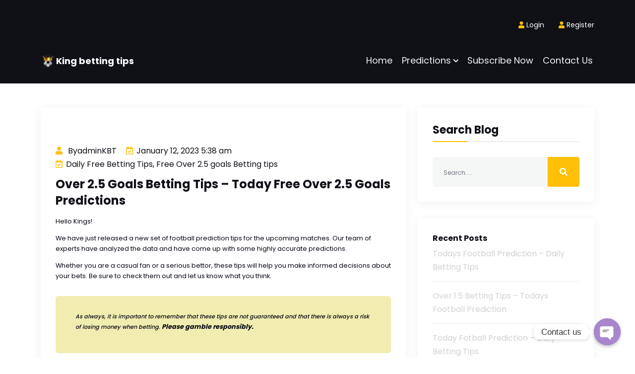

--- FILE ---
content_type: text/html; charset=UTF-8
request_url: https://kingsbettingtips.com/2023/01/12/over-2-5-goals-betting-tips-today-free-over-2-5-goals-predictions-2/
body_size: 21153
content:
<!DOCTYPE html>
<html lang="en-US">

<head>
    <meta charset="UTF-8">

    <meta name="viewport" content="width=device-width, initial-scale=1" />
    <meta name="google-site-verification" content="uZ6FBzu28YgF5zsusbTeAsOj8ndk2eRJ6H29f2QJaMg" />
    <meta charset="UTF-8" />
    <title>King betting tips</title>
    <meta name='robots' content='index, follow, max-image-preview:large, max-snippet:-1, max-video-preview:-1' />

	<!-- This site is optimized with the Yoast SEO plugin v20.4 - https://yoast.com/wordpress/plugins/seo/ -->
	<link rel="canonical" href="https://kingsbettingtips.com/2023/01/12/over-2-5-goals-betting-tips-today-free-over-2-5-goals-predictions-2/" />
	<meta property="og:locale" content="en_US" />
	<meta property="og:type" content="article" />
	<meta property="og:title" content="Over 2.5 Goals Betting Tips - Today Free Over 2.5 Goals Predictions - King betting tips" />
	<meta property="og:description" content="Hello Kings! We have just released a new set of football prediction tips for the upcoming matches. Our team of experts have analyzed the data [&hellip;]" />
	<meta property="og:url" content="https://kingsbettingtips.com/2023/01/12/over-2-5-goals-betting-tips-today-free-over-2-5-goals-predictions-2/" />
	<meta property="og:site_name" content="King betting tips" />
	<meta property="article:publisher" content="https://www.facebook.com/kingsbettingtipspage" />
	<meta property="article:published_time" content="2023-01-12T04:38:21+00:00" />
	<meta name="author" content="adminKBT" />
	<meta name="twitter:card" content="summary_large_image" />
	<meta name="twitter:creator" content="@kbttips" />
	<meta name="twitter:site" content="@kbttips" />
	<meta name="twitter:label1" content="Written by" />
	<meta name="twitter:data1" content="adminKBT" />
	<meta name="twitter:label2" content="Est. reading time" />
	<meta name="twitter:data2" content="2 minutes" />
	<script type="application/ld+json" class="yoast-schema-graph">{"@context":"https://schema.org","@graph":[{"@type":"Article","@id":"https://kingsbettingtips.com/2023/01/12/over-2-5-goals-betting-tips-today-free-over-2-5-goals-predictions-2/#article","isPartOf":{"@id":"https://kingsbettingtips.com/2023/01/12/over-2-5-goals-betting-tips-today-free-over-2-5-goals-predictions-2/"},"author":{"name":"adminKBT","@id":"https://kingsbettingtips.com/#/schema/person/e912bc13668e46d482975503ffc02520"},"headline":"Over 2.5 Goals Betting Tips &#8211; Today Free Over 2.5 Goals Predictions","datePublished":"2023-01-12T04:38:21+00:00","dateModified":"2023-01-12T04:38:21+00:00","mainEntityOfPage":{"@id":"https://kingsbettingtips.com/2023/01/12/over-2-5-goals-betting-tips-today-free-over-2-5-goals-predictions-2/"},"wordCount":362,"commentCount":0,"publisher":{"@id":"https://kingsbettingtips.com/#organization"},"keywords":["a sure bet prediction","bet a prediction","bet prediction","bet prediction accumulator","bet prediction and verify","bet prediction apk","bet prediction app","bet prediction app for ios","bet prediction app free download","bet prediction application download","bet prediction basketball","bet prediction best","bet prediction betensured","bet prediction both team to score","bet prediction expert","bet prediction for tomorrow","bet prediction free","betting tips 1×2","betting tips and predictions for today","Correct Score Tips"],"articleSection":["Daily Free Betting Tips","Free Over 2.5 goals Betting tips"],"inLanguage":"en-US","potentialAction":[{"@type":"CommentAction","name":"Comment","target":["https://kingsbettingtips.com/2023/01/12/over-2-5-goals-betting-tips-today-free-over-2-5-goals-predictions-2/#respond"]}]},{"@type":"WebPage","@id":"https://kingsbettingtips.com/2023/01/12/over-2-5-goals-betting-tips-today-free-over-2-5-goals-predictions-2/","url":"https://kingsbettingtips.com/2023/01/12/over-2-5-goals-betting-tips-today-free-over-2-5-goals-predictions-2/","name":"Over 2.5 Goals Betting Tips - Today Free Over 2.5 Goals Predictions - King betting tips","isPartOf":{"@id":"https://kingsbettingtips.com/#website"},"datePublished":"2023-01-12T04:38:21+00:00","dateModified":"2023-01-12T04:38:21+00:00","breadcrumb":{"@id":"https://kingsbettingtips.com/2023/01/12/over-2-5-goals-betting-tips-today-free-over-2-5-goals-predictions-2/#breadcrumb"},"inLanguage":"en-US","potentialAction":[{"@type":"ReadAction","target":["https://kingsbettingtips.com/2023/01/12/over-2-5-goals-betting-tips-today-free-over-2-5-goals-predictions-2/"]}]},{"@type":"BreadcrumbList","@id":"https://kingsbettingtips.com/2023/01/12/over-2-5-goals-betting-tips-today-free-over-2-5-goals-predictions-2/#breadcrumb","itemListElement":[{"@type":"ListItem","position":1,"name":"Home","item":"https://kingsbettingtips.com/"},{"@type":"ListItem","position":2,"name":"Blog","item":"https://kingsbettingtips.com/blog/"},{"@type":"ListItem","position":3,"name":"Over 2.5 Goals Betting Tips &#8211; Today Free Over 2.5 Goals Predictions"}]},{"@type":"WebSite","@id":"https://kingsbettingtips.com/#website","url":"https://kingsbettingtips.com/","name":"King betting tips","description":"Win like a King","publisher":{"@id":"https://kingsbettingtips.com/#organization"},"potentialAction":[{"@type":"SearchAction","target":{"@type":"EntryPoint","urlTemplate":"https://kingsbettingtips.com/?s={search_term_string}"},"query-input":"required name=search_term_string"}],"inLanguage":"en-US"},{"@type":"Organization","@id":"https://kingsbettingtips.com/#organization","name":"King betting tips","url":"https://kingsbettingtips.com/","logo":{"@type":"ImageObject","inLanguage":"en-US","@id":"https://kingsbettingtips.com/#/schema/logo/image/","url":"https://i0.wp.com/kingsbettingtips.com/wp-content/uploads/2022/12/cropped-ic_kingsbet-1-e1671459631565.png?fit=50%2C50&ssl=1","contentUrl":"https://i0.wp.com/kingsbettingtips.com/wp-content/uploads/2022/12/cropped-ic_kingsbet-1-e1671459631565.png?fit=50%2C50&ssl=1","width":50,"height":50,"caption":"King betting tips"},"image":{"@id":"https://kingsbettingtips.com/#/schema/logo/image/"},"sameAs":["https://www.facebook.com/kingsbettingtipspage","https://twitter.com/kbttips","https://www.instagram.com/kingsbettingtips"]},{"@type":"Person","@id":"https://kingsbettingtips.com/#/schema/person/e912bc13668e46d482975503ffc02520","name":"adminKBT","image":{"@type":"ImageObject","inLanguage":"en-US","@id":"https://kingsbettingtips.com/#/schema/person/image/","url":"https://secure.gravatar.com/avatar/349f1438482f1fca5090b9ce8ec421e0?s=96&d=mm&r=g","contentUrl":"https://secure.gravatar.com/avatar/349f1438482f1fca5090b9ce8ec421e0?s=96&d=mm&r=g","caption":"adminKBT"},"url":"https://kingsbettingtips.com/author/adminkbt/"}]}</script>
	<!-- / Yoast SEO plugin. -->


<link rel='dns-prefetch' href='//stats.wp.com' />
<link rel='dns-prefetch' href='//i0.wp.com' />
<link rel='dns-prefetch' href='//widgets.wp.com' />
<link rel='dns-prefetch' href='//s0.wp.com' />
<link rel='dns-prefetch' href='//0.gravatar.com' />
<link rel='dns-prefetch' href='//1.gravatar.com' />
<link rel='dns-prefetch' href='//2.gravatar.com' />
<link rel='dns-prefetch' href='//jetpack.wordpress.com' />
<link rel='dns-prefetch' href='//public-api.wordpress.com' />
<link rel='dns-prefetch' href='//c0.wp.com' />
<link rel="alternate" type="application/rss+xml" title="King betting tips &raquo; Over 2.5 Goals Betting Tips &#8211; Today Free Over 2.5 Goals Predictions Comments Feed" href="https://kingsbettingtips.com/2023/01/12/over-2-5-goals-betting-tips-today-free-over-2-5-goals-predictions-2/feed/" />
		<!-- This site uses the Google Analytics by MonsterInsights plugin v9.8.0 - Using Analytics tracking - https://www.monsterinsights.com/ -->
							<script src="//www.googletagmanager.com/gtag/js?id=G-7T01V3MG8K"  data-cfasync="false" data-wpfc-render="false" type="text/javascript" async></script>
			<script data-cfasync="false" data-wpfc-render="false" type="text/javascript">
				var mi_version = '9.8.0';
				var mi_track_user = true;
				var mi_no_track_reason = '';
								var MonsterInsightsDefaultLocations = {"page_location":"https:\/\/kingsbettingtips.com\/2023\/01\/12\/over-2-5-goals-betting-tips-today-free-over-2-5-goals-predictions-2\/"};
								if ( typeof MonsterInsightsPrivacyGuardFilter === 'function' ) {
					var MonsterInsightsLocations = (typeof MonsterInsightsExcludeQuery === 'object') ? MonsterInsightsPrivacyGuardFilter( MonsterInsightsExcludeQuery ) : MonsterInsightsPrivacyGuardFilter( MonsterInsightsDefaultLocations );
				} else {
					var MonsterInsightsLocations = (typeof MonsterInsightsExcludeQuery === 'object') ? MonsterInsightsExcludeQuery : MonsterInsightsDefaultLocations;
				}

								var disableStrs = [
										'ga-disable-G-7T01V3MG8K',
									];

				/* Function to detect opted out users */
				function __gtagTrackerIsOptedOut() {
					for (var index = 0; index < disableStrs.length; index++) {
						if (document.cookie.indexOf(disableStrs[index] + '=true') > -1) {
							return true;
						}
					}

					return false;
				}

				/* Disable tracking if the opt-out cookie exists. */
				if (__gtagTrackerIsOptedOut()) {
					for (var index = 0; index < disableStrs.length; index++) {
						window[disableStrs[index]] = true;
					}
				}

				/* Opt-out function */
				function __gtagTrackerOptout() {
					for (var index = 0; index < disableStrs.length; index++) {
						document.cookie = disableStrs[index] + '=true; expires=Thu, 31 Dec 2099 23:59:59 UTC; path=/';
						window[disableStrs[index]] = true;
					}
				}

				if ('undefined' === typeof gaOptout) {
					function gaOptout() {
						__gtagTrackerOptout();
					}
				}
								window.dataLayer = window.dataLayer || [];

				window.MonsterInsightsDualTracker = {
					helpers: {},
					trackers: {},
				};
				if (mi_track_user) {
					function __gtagDataLayer() {
						dataLayer.push(arguments);
					}

					function __gtagTracker(type, name, parameters) {
						if (!parameters) {
							parameters = {};
						}

						if (parameters.send_to) {
							__gtagDataLayer.apply(null, arguments);
							return;
						}

						if (type === 'event') {
														parameters.send_to = monsterinsights_frontend.v4_id;
							var hookName = name;
							if (typeof parameters['event_category'] !== 'undefined') {
								hookName = parameters['event_category'] + ':' + name;
							}

							if (typeof MonsterInsightsDualTracker.trackers[hookName] !== 'undefined') {
								MonsterInsightsDualTracker.trackers[hookName](parameters);
							} else {
								__gtagDataLayer('event', name, parameters);
							}
							
						} else {
							__gtagDataLayer.apply(null, arguments);
						}
					}

					__gtagTracker('js', new Date());
					__gtagTracker('set', {
						'developer_id.dZGIzZG': true,
											});
					if ( MonsterInsightsLocations.page_location ) {
						__gtagTracker('set', MonsterInsightsLocations);
					}
										__gtagTracker('config', 'G-7T01V3MG8K', {"forceSSL":"true","link_attribution":"true"} );
										window.gtag = __gtagTracker;										(function () {
						/* https://developers.google.com/analytics/devguides/collection/analyticsjs/ */
						/* ga and __gaTracker compatibility shim. */
						var noopfn = function () {
							return null;
						};
						var newtracker = function () {
							return new Tracker();
						};
						var Tracker = function () {
							return null;
						};
						var p = Tracker.prototype;
						p.get = noopfn;
						p.set = noopfn;
						p.send = function () {
							var args = Array.prototype.slice.call(arguments);
							args.unshift('send');
							__gaTracker.apply(null, args);
						};
						var __gaTracker = function () {
							var len = arguments.length;
							if (len === 0) {
								return;
							}
							var f = arguments[len - 1];
							if (typeof f !== 'object' || f === null || typeof f.hitCallback !== 'function') {
								if ('send' === arguments[0]) {
									var hitConverted, hitObject = false, action;
									if ('event' === arguments[1]) {
										if ('undefined' !== typeof arguments[3]) {
											hitObject = {
												'eventAction': arguments[3],
												'eventCategory': arguments[2],
												'eventLabel': arguments[4],
												'value': arguments[5] ? arguments[5] : 1,
											}
										}
									}
									if ('pageview' === arguments[1]) {
										if ('undefined' !== typeof arguments[2]) {
											hitObject = {
												'eventAction': 'page_view',
												'page_path': arguments[2],
											}
										}
									}
									if (typeof arguments[2] === 'object') {
										hitObject = arguments[2];
									}
									if (typeof arguments[5] === 'object') {
										Object.assign(hitObject, arguments[5]);
									}
									if ('undefined' !== typeof arguments[1].hitType) {
										hitObject = arguments[1];
										if ('pageview' === hitObject.hitType) {
											hitObject.eventAction = 'page_view';
										}
									}
									if (hitObject) {
										action = 'timing' === arguments[1].hitType ? 'timing_complete' : hitObject.eventAction;
										hitConverted = mapArgs(hitObject);
										__gtagTracker('event', action, hitConverted);
									}
								}
								return;
							}

							function mapArgs(args) {
								var arg, hit = {};
								var gaMap = {
									'eventCategory': 'event_category',
									'eventAction': 'event_action',
									'eventLabel': 'event_label',
									'eventValue': 'event_value',
									'nonInteraction': 'non_interaction',
									'timingCategory': 'event_category',
									'timingVar': 'name',
									'timingValue': 'value',
									'timingLabel': 'event_label',
									'page': 'page_path',
									'location': 'page_location',
									'title': 'page_title',
									'referrer' : 'page_referrer',
								};
								for (arg in args) {
																		if (!(!args.hasOwnProperty(arg) || !gaMap.hasOwnProperty(arg))) {
										hit[gaMap[arg]] = args[arg];
									} else {
										hit[arg] = args[arg];
									}
								}
								return hit;
							}

							try {
								f.hitCallback();
							} catch (ex) {
							}
						};
						__gaTracker.create = newtracker;
						__gaTracker.getByName = newtracker;
						__gaTracker.getAll = function () {
							return [];
						};
						__gaTracker.remove = noopfn;
						__gaTracker.loaded = true;
						window['__gaTracker'] = __gaTracker;
					})();
									} else {
										console.log("");
					(function () {
						function __gtagTracker() {
							return null;
						}

						window['__gtagTracker'] = __gtagTracker;
						window['gtag'] = __gtagTracker;
					})();
									}
			</script>
			
							<!-- / Google Analytics by MonsterInsights -->
		<script type="text/javascript">
window._wpemojiSettings = {"baseUrl":"https:\/\/s.w.org\/images\/core\/emoji\/14.0.0\/72x72\/","ext":".png","svgUrl":"https:\/\/s.w.org\/images\/core\/emoji\/14.0.0\/svg\/","svgExt":".svg","source":{"concatemoji":"https:\/\/kingsbettingtips.com\/wp-includes\/js\/wp-emoji-release.min.js?ver=6.2.8"}};
/*! This file is auto-generated */
!function(e,a,t){var n,r,o,i=a.createElement("canvas"),p=i.getContext&&i.getContext("2d");function s(e,t){p.clearRect(0,0,i.width,i.height),p.fillText(e,0,0);e=i.toDataURL();return p.clearRect(0,0,i.width,i.height),p.fillText(t,0,0),e===i.toDataURL()}function c(e){var t=a.createElement("script");t.src=e,t.defer=t.type="text/javascript",a.getElementsByTagName("head")[0].appendChild(t)}for(o=Array("flag","emoji"),t.supports={everything:!0,everythingExceptFlag:!0},r=0;r<o.length;r++)t.supports[o[r]]=function(e){if(p&&p.fillText)switch(p.textBaseline="top",p.font="600 32px Arial",e){case"flag":return s("\ud83c\udff3\ufe0f\u200d\u26a7\ufe0f","\ud83c\udff3\ufe0f\u200b\u26a7\ufe0f")?!1:!s("\ud83c\uddfa\ud83c\uddf3","\ud83c\uddfa\u200b\ud83c\uddf3")&&!s("\ud83c\udff4\udb40\udc67\udb40\udc62\udb40\udc65\udb40\udc6e\udb40\udc67\udb40\udc7f","\ud83c\udff4\u200b\udb40\udc67\u200b\udb40\udc62\u200b\udb40\udc65\u200b\udb40\udc6e\u200b\udb40\udc67\u200b\udb40\udc7f");case"emoji":return!s("\ud83e\udef1\ud83c\udffb\u200d\ud83e\udef2\ud83c\udfff","\ud83e\udef1\ud83c\udffb\u200b\ud83e\udef2\ud83c\udfff")}return!1}(o[r]),t.supports.everything=t.supports.everything&&t.supports[o[r]],"flag"!==o[r]&&(t.supports.everythingExceptFlag=t.supports.everythingExceptFlag&&t.supports[o[r]]);t.supports.everythingExceptFlag=t.supports.everythingExceptFlag&&!t.supports.flag,t.DOMReady=!1,t.readyCallback=function(){t.DOMReady=!0},t.supports.everything||(n=function(){t.readyCallback()},a.addEventListener?(a.addEventListener("DOMContentLoaded",n,!1),e.addEventListener("load",n,!1)):(e.attachEvent("onload",n),a.attachEvent("onreadystatechange",function(){"complete"===a.readyState&&t.readyCallback()})),(e=t.source||{}).concatemoji?c(e.concatemoji):e.wpemoji&&e.twemoji&&(c(e.twemoji),c(e.wpemoji)))}(window,document,window._wpemojiSettings);
</script>
<style type="text/css">
img.wp-smiley,
img.emoji {
	display: inline !important;
	border: none !important;
	box-shadow: none !important;
	height: 1em !important;
	width: 1em !important;
	margin: 0 0.07em !important;
	vertical-align: -0.1em !important;
	background: none !important;
	padding: 0 !important;
}
</style>
	<link rel='stylesheet' id='wp-block-library-css' href='https://c0.wp.com/c/6.2.8/wp-includes/css/dist/block-library/style.min.css' type='text/css' media='all' />
<style id='wp-block-library-inline-css' type='text/css'>
.has-text-align-justify{text-align:justify;}
</style>
<link rel='stylesheet' id='jetpack-videopress-video-block-view-css' href='https://kingsbettingtips.com/wp-content/plugins/jetpack/jetpack_vendor/automattic/jetpack-videopress/build/block-editor/blocks/video/view.css?minify=false&#038;ver=317afd605f368082816f' type='text/css' media='all' />
<link rel='stylesheet' id='mediaelement-css' href='https://c0.wp.com/c/6.2.8/wp-includes/js/mediaelement/mediaelementplayer-legacy.min.css' type='text/css' media='all' />
<link rel='stylesheet' id='wp-mediaelement-css' href='https://c0.wp.com/c/6.2.8/wp-includes/js/mediaelement/wp-mediaelement.min.css' type='text/css' media='all' />
<link rel='stylesheet' id='classic-theme-styles-css' href='https://c0.wp.com/c/6.2.8/wp-includes/css/classic-themes.min.css' type='text/css' media='all' />
<style id='global-styles-inline-css' type='text/css'>
body{--wp--preset--color--black: #000000;--wp--preset--color--cyan-bluish-gray: #abb8c3;--wp--preset--color--white: #ffffff;--wp--preset--color--pale-pink: #f78da7;--wp--preset--color--vivid-red: #cf2e2e;--wp--preset--color--luminous-vivid-orange: #ff6900;--wp--preset--color--luminous-vivid-amber: #fcb900;--wp--preset--color--light-green-cyan: #7bdcb5;--wp--preset--color--vivid-green-cyan: #00d084;--wp--preset--color--pale-cyan-blue: #8ed1fc;--wp--preset--color--vivid-cyan-blue: #0693e3;--wp--preset--color--vivid-purple: #9b51e0;--wp--preset--gradient--vivid-cyan-blue-to-vivid-purple: linear-gradient(135deg,rgba(6,147,227,1) 0%,rgb(155,81,224) 100%);--wp--preset--gradient--light-green-cyan-to-vivid-green-cyan: linear-gradient(135deg,rgb(122,220,180) 0%,rgb(0,208,130) 100%);--wp--preset--gradient--luminous-vivid-amber-to-luminous-vivid-orange: linear-gradient(135deg,rgba(252,185,0,1) 0%,rgba(255,105,0,1) 100%);--wp--preset--gradient--luminous-vivid-orange-to-vivid-red: linear-gradient(135deg,rgba(255,105,0,1) 0%,rgb(207,46,46) 100%);--wp--preset--gradient--very-light-gray-to-cyan-bluish-gray: linear-gradient(135deg,rgb(238,238,238) 0%,rgb(169,184,195) 100%);--wp--preset--gradient--cool-to-warm-spectrum: linear-gradient(135deg,rgb(74,234,220) 0%,rgb(151,120,209) 20%,rgb(207,42,186) 40%,rgb(238,44,130) 60%,rgb(251,105,98) 80%,rgb(254,248,76) 100%);--wp--preset--gradient--blush-light-purple: linear-gradient(135deg,rgb(255,206,236) 0%,rgb(152,150,240) 100%);--wp--preset--gradient--blush-bordeaux: linear-gradient(135deg,rgb(254,205,165) 0%,rgb(254,45,45) 50%,rgb(107,0,62) 100%);--wp--preset--gradient--luminous-dusk: linear-gradient(135deg,rgb(255,203,112) 0%,rgb(199,81,192) 50%,rgb(65,88,208) 100%);--wp--preset--gradient--pale-ocean: linear-gradient(135deg,rgb(255,245,203) 0%,rgb(182,227,212) 50%,rgb(51,167,181) 100%);--wp--preset--gradient--electric-grass: linear-gradient(135deg,rgb(202,248,128) 0%,rgb(113,206,126) 100%);--wp--preset--gradient--midnight: linear-gradient(135deg,rgb(2,3,129) 0%,rgb(40,116,252) 100%);--wp--preset--duotone--dark-grayscale: url('#wp-duotone-dark-grayscale');--wp--preset--duotone--grayscale: url('#wp-duotone-grayscale');--wp--preset--duotone--purple-yellow: url('#wp-duotone-purple-yellow');--wp--preset--duotone--blue-red: url('#wp-duotone-blue-red');--wp--preset--duotone--midnight: url('#wp-duotone-midnight');--wp--preset--duotone--magenta-yellow: url('#wp-duotone-magenta-yellow');--wp--preset--duotone--purple-green: url('#wp-duotone-purple-green');--wp--preset--duotone--blue-orange: url('#wp-duotone-blue-orange');--wp--preset--font-size--small: 13px;--wp--preset--font-size--medium: 20px;--wp--preset--font-size--large: 36px;--wp--preset--font-size--x-large: 42px;--wp--preset--spacing--20: 0.44rem;--wp--preset--spacing--30: 0.67rem;--wp--preset--spacing--40: 1rem;--wp--preset--spacing--50: 1.5rem;--wp--preset--spacing--60: 2.25rem;--wp--preset--spacing--70: 3.38rem;--wp--preset--spacing--80: 5.06rem;--wp--preset--shadow--natural: 6px 6px 9px rgba(0, 0, 0, 0.2);--wp--preset--shadow--deep: 12px 12px 50px rgba(0, 0, 0, 0.4);--wp--preset--shadow--sharp: 6px 6px 0px rgba(0, 0, 0, 0.2);--wp--preset--shadow--outlined: 6px 6px 0px -3px rgba(255, 255, 255, 1), 6px 6px rgba(0, 0, 0, 1);--wp--preset--shadow--crisp: 6px 6px 0px rgba(0, 0, 0, 1);}:where(.is-layout-flex){gap: 0.5em;}body .is-layout-flow > .alignleft{float: left;margin-inline-start: 0;margin-inline-end: 2em;}body .is-layout-flow > .alignright{float: right;margin-inline-start: 2em;margin-inline-end: 0;}body .is-layout-flow > .aligncenter{margin-left: auto !important;margin-right: auto !important;}body .is-layout-constrained > .alignleft{float: left;margin-inline-start: 0;margin-inline-end: 2em;}body .is-layout-constrained > .alignright{float: right;margin-inline-start: 2em;margin-inline-end: 0;}body .is-layout-constrained > .aligncenter{margin-left: auto !important;margin-right: auto !important;}body .is-layout-constrained > :where(:not(.alignleft):not(.alignright):not(.alignfull)){max-width: var(--wp--style--global--content-size);margin-left: auto !important;margin-right: auto !important;}body .is-layout-constrained > .alignwide{max-width: var(--wp--style--global--wide-size);}body .is-layout-flex{display: flex;}body .is-layout-flex{flex-wrap: wrap;align-items: center;}body .is-layout-flex > *{margin: 0;}:where(.wp-block-columns.is-layout-flex){gap: 2em;}.has-black-color{color: var(--wp--preset--color--black) !important;}.has-cyan-bluish-gray-color{color: var(--wp--preset--color--cyan-bluish-gray) !important;}.has-white-color{color: var(--wp--preset--color--white) !important;}.has-pale-pink-color{color: var(--wp--preset--color--pale-pink) !important;}.has-vivid-red-color{color: var(--wp--preset--color--vivid-red) !important;}.has-luminous-vivid-orange-color{color: var(--wp--preset--color--luminous-vivid-orange) !important;}.has-luminous-vivid-amber-color{color: var(--wp--preset--color--luminous-vivid-amber) !important;}.has-light-green-cyan-color{color: var(--wp--preset--color--light-green-cyan) !important;}.has-vivid-green-cyan-color{color: var(--wp--preset--color--vivid-green-cyan) !important;}.has-pale-cyan-blue-color{color: var(--wp--preset--color--pale-cyan-blue) !important;}.has-vivid-cyan-blue-color{color: var(--wp--preset--color--vivid-cyan-blue) !important;}.has-vivid-purple-color{color: var(--wp--preset--color--vivid-purple) !important;}.has-black-background-color{background-color: var(--wp--preset--color--black) !important;}.has-cyan-bluish-gray-background-color{background-color: var(--wp--preset--color--cyan-bluish-gray) !important;}.has-white-background-color{background-color: var(--wp--preset--color--white) !important;}.has-pale-pink-background-color{background-color: var(--wp--preset--color--pale-pink) !important;}.has-vivid-red-background-color{background-color: var(--wp--preset--color--vivid-red) !important;}.has-luminous-vivid-orange-background-color{background-color: var(--wp--preset--color--luminous-vivid-orange) !important;}.has-luminous-vivid-amber-background-color{background-color: var(--wp--preset--color--luminous-vivid-amber) !important;}.has-light-green-cyan-background-color{background-color: var(--wp--preset--color--light-green-cyan) !important;}.has-vivid-green-cyan-background-color{background-color: var(--wp--preset--color--vivid-green-cyan) !important;}.has-pale-cyan-blue-background-color{background-color: var(--wp--preset--color--pale-cyan-blue) !important;}.has-vivid-cyan-blue-background-color{background-color: var(--wp--preset--color--vivid-cyan-blue) !important;}.has-vivid-purple-background-color{background-color: var(--wp--preset--color--vivid-purple) !important;}.has-black-border-color{border-color: var(--wp--preset--color--black) !important;}.has-cyan-bluish-gray-border-color{border-color: var(--wp--preset--color--cyan-bluish-gray) !important;}.has-white-border-color{border-color: var(--wp--preset--color--white) !important;}.has-pale-pink-border-color{border-color: var(--wp--preset--color--pale-pink) !important;}.has-vivid-red-border-color{border-color: var(--wp--preset--color--vivid-red) !important;}.has-luminous-vivid-orange-border-color{border-color: var(--wp--preset--color--luminous-vivid-orange) !important;}.has-luminous-vivid-amber-border-color{border-color: var(--wp--preset--color--luminous-vivid-amber) !important;}.has-light-green-cyan-border-color{border-color: var(--wp--preset--color--light-green-cyan) !important;}.has-vivid-green-cyan-border-color{border-color: var(--wp--preset--color--vivid-green-cyan) !important;}.has-pale-cyan-blue-border-color{border-color: var(--wp--preset--color--pale-cyan-blue) !important;}.has-vivid-cyan-blue-border-color{border-color: var(--wp--preset--color--vivid-cyan-blue) !important;}.has-vivid-purple-border-color{border-color: var(--wp--preset--color--vivid-purple) !important;}.has-vivid-cyan-blue-to-vivid-purple-gradient-background{background: var(--wp--preset--gradient--vivid-cyan-blue-to-vivid-purple) !important;}.has-light-green-cyan-to-vivid-green-cyan-gradient-background{background: var(--wp--preset--gradient--light-green-cyan-to-vivid-green-cyan) !important;}.has-luminous-vivid-amber-to-luminous-vivid-orange-gradient-background{background: var(--wp--preset--gradient--luminous-vivid-amber-to-luminous-vivid-orange) !important;}.has-luminous-vivid-orange-to-vivid-red-gradient-background{background: var(--wp--preset--gradient--luminous-vivid-orange-to-vivid-red) !important;}.has-very-light-gray-to-cyan-bluish-gray-gradient-background{background: var(--wp--preset--gradient--very-light-gray-to-cyan-bluish-gray) !important;}.has-cool-to-warm-spectrum-gradient-background{background: var(--wp--preset--gradient--cool-to-warm-spectrum) !important;}.has-blush-light-purple-gradient-background{background: var(--wp--preset--gradient--blush-light-purple) !important;}.has-blush-bordeaux-gradient-background{background: var(--wp--preset--gradient--blush-bordeaux) !important;}.has-luminous-dusk-gradient-background{background: var(--wp--preset--gradient--luminous-dusk) !important;}.has-pale-ocean-gradient-background{background: var(--wp--preset--gradient--pale-ocean) !important;}.has-electric-grass-gradient-background{background: var(--wp--preset--gradient--electric-grass) !important;}.has-midnight-gradient-background{background: var(--wp--preset--gradient--midnight) !important;}.has-small-font-size{font-size: var(--wp--preset--font-size--small) !important;}.has-medium-font-size{font-size: var(--wp--preset--font-size--medium) !important;}.has-large-font-size{font-size: var(--wp--preset--font-size--large) !important;}.has-x-large-font-size{font-size: var(--wp--preset--font-size--x-large) !important;}
.wp-block-navigation a:where(:not(.wp-element-button)){color: inherit;}
:where(.wp-block-columns.is-layout-flex){gap: 2em;}
.wp-block-pullquote{font-size: 1.5em;line-height: 1.6;}
</style>
<link rel='stylesheet' id='chaty-front-css-css' href='https://kingsbettingtips.com/wp-content/plugins/chaty/css/chaty-front.min.css?ver=3.1.11684240462' type='text/css' media='all' />
<link rel='stylesheet' id='style_vendor-css' href='https://kingsbettingtips.com/wp-content/themes/kbttheme/assets/css/vendor.css?ver=6.2.8' type='text/css' media='all' />
<link rel='stylesheet' id='style-css' href='https://kingsbettingtips.com/wp-content/themes/kbttheme/style.css?ver=8' type='text/css' media='all' />
<link rel='stylesheet' id='style_responsive-css' href='https://kingsbettingtips.com/wp-content/themes/kbttheme/assets/css/responsive.css?ver=9' type='text/css' media='all' />
<link rel='stylesheet' id='recent-posts-widget-with-thumbnails-public-style-css' href='https://kingsbettingtips.com/wp-content/plugins/recent-posts-widget-with-thumbnails/public.css?ver=7.1.1' type='text/css' media='all' />
<link rel='stylesheet' id='social-logos-css' href='https://c0.wp.com/p/jetpack/12.1.2/_inc/social-logos/social-logos.min.css' type='text/css' media='all' />
<link rel='stylesheet' id='jetpack_css-css' href='https://c0.wp.com/p/jetpack/12.1.2/css/jetpack.css' type='text/css' media='all' />
<script type="text/javascript">
            window._nslDOMReady = function (callback) {
                if ( document.readyState === "complete" || document.readyState === "interactive" ) {
                    callback();
                } else {
                    document.addEventListener( "DOMContentLoaded", callback );
                }
            };
            </script><script type='text/javascript' id='jetpack_related-posts-js-extra'>
/* <![CDATA[ */
var related_posts_js_options = {"post_heading":"h4"};
/* ]]> */
</script>
<script type='text/javascript' src='https://c0.wp.com/p/jetpack/12.1.2/_inc/build/related-posts/related-posts.min.js' id='jetpack_related-posts-js'></script>
<script type='text/javascript' src='https://kingsbettingtips.com/wp-content/plugins/google-analytics-for-wordpress/assets/js/frontend-gtag.min.js?ver=9.8.0' id='monsterinsights-frontend-script-js'></script>
<script data-cfasync="false" data-wpfc-render="false" type="text/javascript" id='monsterinsights-frontend-script-js-extra'>/* <![CDATA[ */
var monsterinsights_frontend = {"js_events_tracking":"true","download_extensions":"doc,pdf,ppt,zip,xls,docx,pptx,xlsx","inbound_paths":"[{\"path\":\"\\\/go\\\/\",\"label\":\"affiliate\"},{\"path\":\"\\\/recommend\\\/\",\"label\":\"affiliate\"}]","home_url":"https:\/\/kingsbettingtips.com","hash_tracking":"false","v4_id":"G-7T01V3MG8K"};/* ]]> */
</script>
<script type='text/javascript' src='https://c0.wp.com/c/6.2.8/wp-includes/js/jquery/jquery.min.js' id='jquery-core-js'></script>
<script type='text/javascript' src='https://c0.wp.com/c/6.2.8/wp-includes/js/jquery/jquery-migrate.min.js' id='jquery-migrate-js'></script>
<link rel="https://api.w.org/" href="https://kingsbettingtips.com/wp-json/" /><link rel="alternate" type="application/json" href="https://kingsbettingtips.com/wp-json/wp/v2/posts/656" /><link rel="EditURI" type="application/rsd+xml" title="RSD" href="https://kingsbettingtips.com/xmlrpc.php?rsd" />
<link rel="wlwmanifest" type="application/wlwmanifest+xml" href="https://kingsbettingtips.com/wp-includes/wlwmanifest.xml" />
<meta name="generator" content="WordPress 6.2.8" />
<link rel='shortlink' href='https://wp.me/pbbR6l-aA' />
<link rel="alternate" type="application/json+oembed" href="https://kingsbettingtips.com/wp-json/oembed/1.0/embed?url=https%3A%2F%2Fkingsbettingtips.com%2F2023%2F01%2F12%2Fover-2-5-goals-betting-tips-today-free-over-2-5-goals-predictions-2%2F" />
<link rel="alternate" type="text/xml+oembed" href="https://kingsbettingtips.com/wp-json/oembed/1.0/embed?url=https%3A%2F%2Fkingsbettingtips.com%2F2023%2F01%2F12%2Fover-2-5-goals-betting-tips-today-free-over-2-5-goals-predictions-2%2F&#038;format=xml" />
	<style>img#wpstats{display:none}</style>
					<style type="text/css">
				/* If html does not have either class, do not show lazy loaded images. */
				html:not( .jetpack-lazy-images-js-enabled ):not( .js ) .jetpack-lazy-image {
					display: none;
				}
			</style>
			<script>
				document.documentElement.classList.add(
					'jetpack-lazy-images-js-enabled'
				);
			</script>
		<link rel="icon" href="https://i0.wp.com/kingsbettingtips.com/wp-content/uploads/2022/12/cropped-kingbet.png?fit=32%2C32&#038;ssl=1" sizes="32x32" />
<link rel="icon" href="https://i0.wp.com/kingsbettingtips.com/wp-content/uploads/2022/12/cropped-kingbet.png?fit=192%2C192&#038;ssl=1" sizes="192x192" />
<link rel="apple-touch-icon" href="https://i0.wp.com/kingsbettingtips.com/wp-content/uploads/2022/12/cropped-kingbet.png?fit=180%2C180&#038;ssl=1" />
<meta name="msapplication-TileImage" content="https://i0.wp.com/kingsbettingtips.com/wp-content/uploads/2022/12/cropped-kingbet.png?fit=270%2C270&#038;ssl=1" />
    <script async src="https://pagead2.googlesyndication.com/pagead/js/adsbygoogle.js?client=ca-pub-2966674201783697"
        crossorigin="anonymous"></script>

</head>

<!-- Google tag (gtag.js) -->
<script async src="https://www.googletagmanager.com/gtag/js?id=G-WW5T2CQ6S1"></script>
<script>
window.dataLayer = window.dataLayer || [];

function gtag() {
    dataLayer.push(arguments);
}
gtag(\'js\', new Date()); gtag(\'config\', \'G-WW5T2CQ6S1\'); 
</script>

<body class="post-template-default single single-post postid-656 single-format-standard wp-custom-logo">


                      <!-- search popup start-->
            <div class="body-overlay" id="body-overlay"></div>
            <div class="td-search-popup" id="td-search-popup">
              
                        <form role="search" method="get" id="searchform" class="search-form" action="https://kingsbettingtips.com" >  
	  <div class="form-group">
	<div><label class="screen-reader-text" for="s"></label>
	<input type="text" value="" class="form-control"  name="s" id="s" placeholder="Search.....">
    </div>
	<button type="submit" class="submit-btn" id="searchsubmit" value=""><i class="fa fa-search"></i></button>
	</div>
</form>                   
            </div>
    <!-- search popup end-->
       <!-- navbar start -->
<div class="navbar-top">
    <div class="container">
        <div class="row">
            <div class="col-md-10">
                <!-- <ul class="topbar-right text-md-start text-center">
                            <li><p><i class="fa fa-user"></i> Get free tipsters here</p></li>
                            <li><p><i class="fa fa-envelope"></i> Email: yourdomain@gmail.com</p></li>
                            <li><p><i class="fa fa-clock"></i> Opening hours: 9.00 am - 5.00pm</p></li>
                        </ul> -->
            </div>
            <div class="col-md-2">
                <ul class="topbar-right text-md-end text-center">

                    
                        <li><a href="https://kingsbettingtips.com/login/">
                                <p><i class="fa fa-user"></i>Login</p>
                            </a></li>
                        <li><a href="https://kingsbettingtips.com/register/">
                                <p><i class="fa fa-user"></i>Register</p>
                            </a></li>
                    

                </ul>
            </div>
        </div>
    </div>
</div>
<!-- navbar start -->
<div class="navbar-area">
    <nav class="navbar navbar-area navbar-expand-lg">
        <div class="container nav-container">
            <div class="responsive-mobile-menu">
                <button class="menu toggle-btn d-block d-lg-none" data-target="#edumint_main_menu" aria-expanded="false"
                    aria-label="Toggle navigation">
                    <span class="icon-left"></span>
                    <span class="icon-right"></span>
                </button>
            </div>
            <div class="logo">
                                    <div class="site-logo">
                                                    
                            <a href="https://kingsbettingtips.com/" rel="home"
                                aria-label="King betting tips"><img src="https://kingsbettingtips.com/wp-content/themes/kbttheme/assets/img/intro/logo.png"
                                    style="width:24px; height:24px;" alt="King betting tips">

                                <span class="site-title"><a href="https://kingsbettingtips.com/"
                                        rel="home">King betting tips</a></span></a>
                                            </div>
                

            </div>
            <div class="nav-left-part">

            </div>
            <div class="nav-right-part nav-right-part-mobile">
                <a class="search-bar-btn" href="#"><i class="fa fa-search"></i></a>
            </div>
            <div class="collapse navbar-collapse" id="edumint_main_menu">
                <ul class="navbar-nav menu-open text-end">

                                        <div class="menu-primary-menu-container"><ul id="menu-primary-menu" class="menu"><li id="menu-item-32" class="menu-item menu-item-type-custom menu-item-object-custom menu-item-home menu-item-32"><a href="https://kingsbettingtips.com/">Home</a></li>
<li id="menu-item-16198" class="menu-item menu-item-type-custom menu-item-object-custom menu-item-has-children menu-item-16198"><a href="#">Predictions</a>
<ul class="sub-menu">
	<li id="menu-item-16204" class="menu-item menu-item-type-post_type menu-item-object-page menu-item-16204"><a href="https://kingsbettingtips.com/over-1-5-goals-betting-tips/">Over 1.5 Goals Betting Tips</a></li>
	<li id="menu-item-16199" class="menu-item menu-item-type-post_type menu-item-object-page menu-item-16199"><a href="https://kingsbettingtips.com/acca-betting-tips/">Acca Betting Tips</a></li>
	<li id="menu-item-16200" class="menu-item menu-item-type-post_type menu-item-object-page menu-item-16200"><a href="https://kingsbettingtips.com/combo-betting-tips/">Combo Betting Tips</a></li>
	<li id="menu-item-16201" class="menu-item menu-item-type-post_type menu-item-object-page menu-item-16201"><a href="https://kingsbettingtips.com/double-chance-betting-tips/">Double Chance Betting Tips</a></li>
	<li id="menu-item-16205" class="menu-item menu-item-type-post_type menu-item-object-page menu-item-16205"><a href="https://kingsbettingtips.com/over-2-5-goals-betting-tips/">Over 2.5 Goals Betting Tips</a></li>
	<li id="menu-item-16206" class="menu-item menu-item-type-post_type menu-item-object-page menu-item-16206"><a href="https://kingsbettingtips.com/under-3-5-goals-betting-tips/">Under 3.5 Goals Betting Tips</a></li>
</ul>
</li>
<li id="menu-item-2750" class="menu-item menu-item-type-post_type menu-item-object-page menu-item-2750"><a href="https://kingsbettingtips.com/vip-subscriptions/">Subscribe now</a></li>
<li id="menu-item-3742" class="menu-item menu-item-type-post_type menu-item-object-page menu-item-3742"><a href="https://kingsbettingtips.com/contact-us/">Contact Us</a></li>
</ul></div>
                </ul>
            </div>
            <!-- <div class="nav-right-part nav-right-part-desktop">
                    <a class="btn btn-base" href="tipster.html">Login<i class="fas fa-user-tie ms-1"></i></a>
                </div> -->
        </div>
    </nav>
</div>
<!-- navbar end -->       

        <div class="blog-area pd-top-140 pd-bottom-100">
            <div class="container">
                <div class="row">

                    <div class="col-lg-8">
                        <div class="blog-details-page-content pb-0">
                            <div class="single-blog-inner">
                                <div class="thumb">
                                                                    </div>
                                <div class="details">
                                    <ul class="blog-meta">
                                        </p>
                                        <li><i class="fa fa-user"></i> By<a
                                                href="https://kingsbettingtips.com/author/adminkbt/">adminKBT</a>
                                        </li>
                                        <li><i class="far fa-calendar-check"></i>January 12, 2023 5:38 am</li>

                                        
                                            <li><i class="far fa-calendar-check"></i><a href="https://kingsbettingtips.com/category/daily-free-betting-tips/">Daily Free Betting Tips</a>, <a href="https://kingsbettingtips.com/category/daily-free-betting-tips/free-over-2-5-goals-betting-tips/">Free Over 2.5 goals Betting tips</a></li>
                                        
                                    </ul>
                                    <h3 class="title"><a href="https://kingsbettingtips.com/2023/01/12/over-2-5-goals-betting-tips-today-free-over-2-5-goals-predictions-2/">Over 2.5 Goals Betting Tips &#8211; Today Free Over 2.5 Goals Predictions</a></h3>


                                    <p> Hello Kings!</p>
<p>We have just released a new set of football prediction tips for the upcoming matches. Our team of experts have analyzed the data and have come up with some highly accurate predictions.</p>
<p>Whether you are a casual fan or a serious bettor, these tips will help you make informed decisions about your bets. Be sure to check them out and let us know what you think.</p>
<blockquote><p>
<small>As always, it is important to remember that these tips are not guaranteed and that there is always a risk of losing money when betting.</small> <strong>Please gamble responsibly.</strong></p></blockquote>
<p>Thank you for your support and happy betting! </p>
<div class="col-lg-10 col-md-6">
<div class="table-responsive single-intro-inner style-2 text-center">
<table class="table table-striped">
<h4 class="title">Over 2.5 Goals Betting Tips &#8211; Today Free Over 2.5 Goals Predictions</h4>
<thead>
<tr>
<th>Date/Time</th>
<th>League</th>
<th>Fixtures</th>
<th>Tip</th>
</tr>
</thead>
<tbody>
<tr>
<td>2023-01-12</td>
<td>SPA</td>
<td>Betis vs  Barcelona</td>
<td>Over 2.5</td>
</tr>
<tr>
<td>2023-01-12</td>
<td>ITA</td>
<td>Fiorentina vs  Sampdoria</td>
<td>Over 2.5</td>
</tr>
<tr>
<td>2023-01-12</td>
<td>INDIA</td>
<td>Hyderabad vs  Chennaiyin</td>
<td>Over 2.5</td>
</tr>
<tr>
<td>2023-01-12</td>
<td>EPL</td>
<td>Fulham vs  Chelsea</td>
<td>Over 2.5</td>
</tr>
</tbody>
</table>
<p><a class="btn btn-base" href="over-2-5-betting-tips">Load more&#8230;<i class="fas fa-arrow-alt-circle-right ms-2"></i></a></div>
</div>
<p> We have recently started a new Telegram group for sports fans to discuss and share their thoughts on the latest events and games.<br />
If you are interested in joining, please click on the link below to request access. We look forward to having you as a member of our community.<br />
See you in the group! </p>
<div class="media single-contact-info">
<a class="btn btn-base" href="https://t.me/+EQVAXh9ctNgwZDJk">Join our Telegram Group<i class="fas fa-arrow-alt-circle-right ms-2"></i></a>
        </div>
<h4>What is Over 2.5 Goals Prediction</h4>
<p>
              Over 2.5 goals betting is a type of bet that involves predicting that there will be at least 3 goals scored in a football match. This type of bet is sometimes referred to as a &#8220;goal line&#8221; bet. Over 2.5 goals betting tips refer to recommendations or suggestions for over 2.5 goals bets made by experts or individuals with knowledge of the teams or events being bet on. It is important to note that betting tips and recommendations are not a guarantee of success and that all forms of gambling carry inherent risks and uncertainties.<br />
              It is always important to gamble responsibly and to understand the risks involved.  </p>
<p>
We would love to hear your thoughts and opinions on it. Please feel free to leave a comment below and let us know what you think.<br />
Your feedback is always valuable to us. Thank you!</p>
<div class="sharedaddy sd-sharing-enabled"><div class="robots-nocontent sd-block sd-social sd-social-icon-text sd-sharing"><h3 class="sd-title">Share this:</h3><div class="sd-content"><ul><li class="share-twitter"><a rel="nofollow noopener noreferrer" data-shared="sharing-twitter-656" class="share-twitter sd-button share-icon" href="https://kingsbettingtips.com/2023/01/12/over-2-5-goals-betting-tips-today-free-over-2-5-goals-predictions-2/?share=twitter" target="_blank" title="Click to share on Twitter" ><span>Twitter</span></a></li><li class="share-facebook"><a rel="nofollow noopener noreferrer" data-shared="sharing-facebook-656" class="share-facebook sd-button share-icon" href="https://kingsbettingtips.com/2023/01/12/over-2-5-goals-betting-tips-today-free-over-2-5-goals-predictions-2/?share=facebook" target="_blank" title="Click to share on Facebook" ><span>Facebook</span></a></li><li class="share-end"></li></ul></div></div></div><div class='sharedaddy sd-block sd-like jetpack-likes-widget-wrapper jetpack-likes-widget-unloaded' id='like-post-wrapper-165365429-656-696eb3613a8fc' data-src='https://widgets.wp.com/likes/#blog_id=165365429&amp;post_id=656&amp;origin=kingsbettingtips.com&amp;obj_id=165365429-656-696eb3613a8fc' data-name='like-post-frame-165365429-656-696eb3613a8fc' data-title='Like or Reblog'><h3 class="sd-title">Like this:</h3><div class='likes-widget-placeholder post-likes-widget-placeholder' style='height: 55px;'><span class='button'><span>Like</span></span> <span class="loading">Loading...</span></div><span class='sd-text-color'></span><a class='sd-link-color'></a></div>
<div id='jp-relatedposts' class='jp-relatedposts' >
	
</div>                                    <br>


                                    <div class="tag-and-share">
                                        <div class="row">
                                            <div class="col-sm-5">
                                                <strong>Share :</strong>

                                            </div>
                                            <div class="col-sm-7 text-sm-end">
                                                <div class="blog-share">
                                                    <ul>
                                                        <li><a href="#"><i class="fab fa-facebook-f" aria-hidden="true"></i></a>
                                                        </li>
                                                        <li><a href="#"><i class="fab fa-twitter" aria-hidden="true"></i></a>
                                                        </li>
                                                        <li><a href="#"><i class="fab fa-instagram" aria-hidden="true"></i></a>
                                                        </li>
                                                        <li><a href="#"><i class="fab fa-youtube" aria-hidden="true"></i></a>
                                                        </li>
                                                        <li><a href="#"><i class="fab fa-linkedin" aria-hidden="true"></i></a>
                                                        </li>
                                                    </ul>
                                                </div>
                                            </div>
                                        </div>
                                    </div>
                                </div>
                            </div>
                        </div>

                        <div class="blog-comment mt-5">
    <div class="section-title style-small">
        <h3>What do you think? write a comment!
        </h3>
    </div>
    <!--comments list-->

    


    <div class="mb-3">
        <p>your email address will not be published required field market</p>
    </div>
    
		<div id="respond" class="comment-respond">
							<h3 id="reply-title" class="comment-reply-title">Leave a Reply					<small><a rel="nofollow" id="cancel-comment-reply-link" href="/2023/01/12/over-2-5-goals-betting-tips-today-free-over-2-5-goals-predictions-2/#respond" style="display:none;">Cancel reply</a></small>
				</h3>
						<form id="commentform" class="comment-form">
				<iframe
					title="Comment Form"
					src="https://jetpack.wordpress.com/jetpack-comment/?blogid=165365429&#038;postid=656&#038;comment_registration=0&#038;require_name_email=1&#038;stc_enabled=1&#038;stb_enabled=1&#038;show_avatars=1&#038;avatar_default=mystery&#038;greeting=Leave+a+Reply&#038;jetpack_comments_nonce=be6d1d7008&#038;greeting_reply=Leave+a+Reply+to+%25s&#038;color_scheme=light&#038;lang=en_US&#038;jetpack_version=12.1.2&#038;show_cookie_consent=10&#038;has_cookie_consent=0&#038;token_key=%3Bnormal%3B&#038;sig=5d35324896751e8d28106278ad4379112bbafcd4#parent=https%3A%2F%2Fkingsbettingtips.com%2F2023%2F01%2F12%2Fover-2-5-goals-betting-tips-today-free-over-2-5-goals-predictions-2%2F"
											name="jetpack_remote_comment"
						style="width:100%; height: 430px; border:0;"
										class="jetpack_remote_comment"
					id="jetpack_remote_comment"
					sandbox="allow-same-origin allow-top-navigation allow-scripts allow-forms allow-popups"
				>
									</iframe>
									<!--[if !IE]><!-->
					<script>
						document.addEventListener('DOMContentLoaded', function () {
							var commentForms = document.getElementsByClassName('jetpack_remote_comment');
							for (var i = 0; i < commentForms.length; i++) {
								commentForms[i].allowTransparency = false;
								commentForms[i].scrolling = 'no';
							}
						});
					</script>
					<!--<![endif]-->
							</form>
		</div>

		
		<input type="hidden" name="comment_parent" id="comment_parent" value="" />

		
</div>                        <!-- feature start -->
<div class="feature-area pd-top-95 pd-bottom-60" style="background-color:#02040A">
    <div class="container">
        <div class="row justify-content-center">
            <div class="col-xl-7 col-lg-9">
                <div class="section-title text-center">
                    <h3 class="title">Our Predictions Tips</h3>
                    <p class="desc style-white">Betting tips are recommendations or
                        suggestions for bets that are made by experts
                        or individuals with knowledge of the sports or
                        events being bet on.
                        It is always important to gamble responsibly and to
                        understand the risks involved.</p>
                </div>
            </div>
        </div>
        <div class="prediction-container">
            <div class="prediction-box"
                style="background: url('https://kingsbettingtips.com/wp-content/themes/kbttheme/assets/img/bg/a.jpg') no-repeat center center/cover;">
                <div class="thumb">
                    
                </div>

                <a href="double-chance-betting-tips">
                    <button type="button" class="btn locked-btn">
                        Double Chance
                    </button>
                </a>
            </div>

        

            <div class="prediction-box"
                style="background: url('https://kingsbettingtips.com/wp-content/themes/kbttheme/assets/img/bg/a.jpg') no-repeat center center/cover;">


                <a href="acca-betting-tips">
                    <button type="button" class="btn locked-btn">

                        Acca Tips
                    </button>
                </a>
            </div>
            <div class="prediction-box"
                style="background: url('https://kingsbettingtips.com/wp-content/themes/kbttheme/assets/img/bg/c.jpg') no-repeat center center/cover;">

                <a href="over-2-5-goals-betting-tips">
                    <button type="button" class="btn locked-btn">

                        Over 2.5 G
                    </button>
                </a>
            </div>
        
            <div class="prediction-box"
                style="background: url('https://kingsbettingtips.com/wp-content/themes/kbttheme/assets/img/bg/b.jpg') no-repeat center center/cover;">

                <a href="under-3-5-goals-betting-tips">
                    <button type="button" class="btn locked-btn">

                        Under 3.5 G
                    </button>
                </a>
            </div>
           

            <div class="prediction-box"
                style="background: url('https://kingsbettingtips.com/wp-content/themes/kbttheme/assets/img/bg/a.jpg') no-repeat center center/cover;">

                <a href="combo-betting-tips">
                    <button type="button" class="btn locked-btn">

                        Combo Tips
                    </button>
                </a>
            </div>
        </div>

    </div>


</div>
<!-- feature end -->                           <!-- feature start -->
    <div class="feature-area bg-cover pd-top-95 pd-bottom-60 accordion-bg" >
        <div class="container">

        <div class="accordion" id="accordionPanelsStayOpenExample">
                <div class="accordion-item">
                <h2 class="accordion-header" id="panelsStayOpen-headingOne">
                <button class="accordion-button" type="button" data-bs-toggle="collapse" data-bs-target="#panelsStayOpen-collapseOne" aria-expanded="true" aria-controls="panelsStayOpen-collapseOne">
                   When are our daily betting tip updated?
                </button>
                </h2>
                <div id="panelsStayOpen-collapseOne" class="accordion-collapse collapse show" aria-labelledby="panelsStayOpen-headingOne">
                <div class="accordion-body">
                        <strong>Daily around:- 7:30am - 8:00am</strong> To offer our users the greatest betting alternatives, our football experts put forth a lot of effort. Before posting their picks, they conduct extensive study, looking at team news, recent form, and head-to-head records. Once the study is complete, they only use the top betting predictions to construct the picks on various categories.

                                Our goal is to update our betting tips daily.</br> Our midweek betslip consists of midweek  combo picks.

                </div>
                </div>
                </div>
                <div class="accordion-item">
                        <h2 class="accordion-header" id="panelsStayOpen-headingTwo">
                        <button class="accordion-button collapsed" type="button" data-bs-toggle="collapse" data-bs-target="#panelsStayOpen-collapseTwo" aria-expanded="false" aria-controls="panelsStayOpen-collapseTwo">
                        How to win combo betting tips
                        </button>
                        </h2>
                        <div id="panelsStayOpen-collapseTwo" class="accordion-collapse collapse" aria-labelledby="panelsStayOpen-headingTwo">
                        <div class="accordion-body">

                        Combo betting, also known as parlay betting, is a popular way to bet on multiple events at once. It can be an exciting way to potentially win large payouts, but it is also risky as all of the bets in the combo must win in order for the bet to be successful. Here are a few tips to consider when trying to win combo bets:

<ul><li><strong>Do your research:</li></strong> Make sure you have a good understanding of the events and teams that you are betting on. This includes researching past performance, current form, and any relevant news or injuries.

<li><strong>Be selective:</li></strong> Don't feel like you have to include a large number of bets in your combo. It can be tempting to try to increase your potential payout by including more bets, but this also increases the risk. Instead, try to be selective and only include bets that you are confident in.

<li><strong>Manage your bankroll:</li></strong> It's important to manage your money wisely when betting, and this is especially true with combo bets. Make sure you have enough in your bankroll to cover all of the bets in your combo, and don't bet more than you can afford to lose.

<li><strong>Shop around:</li></strong> Different sportsbooks may offer different odds on the same events, so it can be helpful to shop around and find the best odds before placing your bets.

<li><strong>Don't chase losses:</li></strong> It's natural to want to try to recoup losses by betting more, but this can lead to making impulsive or emotional bets. If you are having a losing streak, it may be best to take a break and reassess your strategy rather than trying to chase your losses.
                        </ul></div>
                        </div>
                </div>
                <div class="accordion-item">
                <h2 class="accordion-header" id="panelsStayOpen-headingThree">
                <button class="accordion-button collapsed" type="button" data-bs-toggle="collapse" data-bs-target="#panelsStayOpen-collapseThree" aria-expanded="false" aria-controls="panelsStayOpen-collapseThree">
                How we pick combo betting tip
                </button>
                </h2>
                <div id="panelsStayOpen-collapseThree" class="accordion-collapse collapse" aria-labelledby="panelsStayOpen-headingThree">
                <div class="accordion-body">
                Picking combo betting tips, it can be helpful to follow these steps:

<ul><li><strong>Do your research:</li></strong> Make sure you have a good understanding of the events and teams that you are betting on. This includes researching past performance, current form, and any relevant news or injuries.

<li><strong>Consider the odds:</li></strong>  Look at the odds being offered by different sportsbooks for each event and use this information to help you make your predictions.

<li><strong>Be selective:</li></strong>  Don't feel like you have to include a large number of bets in your combo. It can be tempting to try to increase your potential payout by including more bets, but this also increases the risk. Instead, try to be selective and only include bets that you are confident in.

<li><strong>Manage your bankroll:</li></strong>  It's important to manage your money wisely when betting, and this is especially true with combo bets. Make sure you have enough in your bankroll to cover all of the bets in your combo, and don't bet more than you can afford to lose.

<li><strong>Shop around:</li></strong>  Different sportsbooks may offer different odds on the same events, so it can be helpful to shop around and find the best odds before placing your bets.

<li><strong>Don't chase losses:</li></strong>  If you are having a losing streak, it may be best to take a break and reassess your strategy rather than trying to chase your losses.
           
              </div></ul> 
                </div>
                </div>
                <div class="accordion-item">
                <h2 class="accordion-header" id="panelsStayOpen-headingFour">
                <button class="accordion-button collapsed" type="button" data-bs-toggle="collapse" data-bs-target="#panelsStayOpen-collapseFour" aria-expanded="false" aria-controls="panelsStayOpen-collapseFour">
                Example of combo betting tip
                </button>
                </h2>
                <div id="panelsStayOpen-collapseFour" class="accordion-collapse collapse" aria-labelledby="panelsStayOpen-headingFour">
                <div class="accordion-body">
               <strong>  Here is an example of a combo betting tip:</strong><br>
               Let's say you want to place a combo bet on three football matches:<br>

<p><strong>Match 1: Manchester United vs. Liverpool<br>
Match 2: Arsenal vs. Tottenham<br>
Match 3: Paris Saint-Germain vs. Marseille</strong></p><br>

Before placing your bets, you do some research and come up with the following predictions:<br>

Match 1: You think Manchester United has a good chance of winning, as they are at home and have a strong record against Liverpool at Old Trafford.<br>

Match 2: You think the match between Arsenal and Tottenham could go either way, but you believe Arsenal's defense has been looking solid in recent games and think they have a slight edge.

Match 3: You think Paris Saint-Germain is the stronger team and should be able to win at home against Marseille.<br>

Based on your predictions, you decide to include Manchester United and Paris Saint-Germain in your combo bet and leave out the match between Arsenal and Tottenham. This allows you to be selective and only include bets that you are more confident in, while still having the potential for a good payout if both Manchester United and Paris Saint-Germain win.



<p>How to pick combo betting tip<br>
To pick combo betting tips, it can be helpful to follow these steps:<br>

Do your research: Make sure you have a good understanding of the events and teams that you are betting on. This includes researching past performance, current form, and any relevant news or injuries.

Consider the odds: Look at the odds being offered by different sportsbooks for each event and use this information to help you make your predictions.<br>

Be selective: Don't feel like you have to include a large number of bets in your combo. It can be tempting to try to increase your potential payout by including more bets, but this also increases the risk.<br>
 Instead, try to be selective and only include bets that you are confident in.

Manage your bankroll: It's important to manage your money wisely when betting, and this is especially true with combo bets. Make sure you have enough in your bankroll to cover all of the bets in your combo, and don't bet more than you can afford to lose.

Shop around: Different sportsbooks may offer different odds on the same events, so it can be helpful to shop around and find the best odds before placing your bets.<br>

Don't chase losses: If you are having a losing streak, it may be best to take a break and reassess your strategy rather than trying to chase your losses.<br>





              

              </div>
                </div>
                </div>
                <div class="accordion-item">
    <h2 class="accordion-header" id="panelsStayOpen-headingFive">
      <button class="accordion-button collapsed" type="button" data-bs-toggle="collapse" data-bs-target="#panelsStayOpen-collapseFive" aria-expanded="false" aria-controls="panelsStayOpen-collapseFIve">
      How to win in football betting -
Sports Betting Profit Risk
      </button>
    </h2>
    <div id="panelsStayOpen-collapseFive" class="accordion-collapse collapse" aria-labelledby="panelsStayOpen-headingFive">
      <div class="accordion-body">
      Always research and analyze the teams before placing a bet. Look at their recent form, injuries, and head-to-head record.<br><br>

Consider the betting odds and compare them to the probability of the outcome. Don't bet on a team just because they are the favorites, as they may not always be the best value.<br><br>

Don't put all your money on one team or game. Spread your bets out and diversify your portfolio to mitigate risk.<br><br>

Take advantage of promotions and bonuses offered by bookmakers. These can often give you extra value for your bets.<br><br>

Follow the news and keep up-to-date with any changes or developments that may affect the outcome of a game.<br><br>

Don't chase losses. If you have a losing streak, take a break and come back when you're feeling more level-headed.<br><br>

Don't be swayed by public opinion. Just because a team is popular, doesn't mean they will win. Follow your own analysis and judgment.<br><br>

Be disciplined and stick to a budget. Set a limit for how much you are willing to lose and don't exceed it.<br><br>

Consider using a football betting system or strategy to help you make informed decisions.<br><br>

Don't bet on every game. Only place bets on games where you have a good understanding of the teams and their chances of winning.<br><br>
   </div>
    </div>
  </div>
  <div class="accordion-item">
    <h2 class="accordion-header" id="panelsStayOpen-headingSix">
      <button class="accordion-button collapsed" type="button" data-bs-toggle="collapse" data-bs-target="#panelsStayOpen-collapseSix" aria-expanded="false" aria-controls="panelsStayOpen-collapseSix">
      What is a handicap in football betting tips?
      </button>
    </h2>
    <div id="panelsStayOpen-collapseSix" class="accordion-collapse collapse" aria-labelledby="panelsStayOpen-headingSix">
      <div class="accordion-body">
        
A handicap in football betting is a way to level the playing field between two teams that are not evenly matched. <br>
 It involves giving the weaker team a "handicap" in the form of a virtual advantage or deficit, which is then taken into account when determining the final result of the game. For example, if Team A is a strong favorite to beat Team B, a bookmaker may give Team B a handicap of +1.5 goals. This means that if Team B loses the game by 1 goal, those who bet on Team B with the handicap will still win their bet, as the handicap of +1.5 goals effectively makes the final score 1-1.5 in their favor.<br>
 Handicaps are used in football betting to make the odds more balanced and to give punters more opportunities to win bets on underdogs.
    </div>
    </div>
  </div>
  <div class="accordion-item">
    <h2 class="accordion-header" id="panelsStayOpen-headingSeven">
      <button class="accordion-button collapsed" type="button" data-bs-toggle="collapse" data-bs-target="#panelsStayOpen-collapseSeven" aria-expanded="false" aria-controls="panelsStayOpen-collapseSeven">
      Types of betting tips in football betting
      </button>
    </h2>
    <div id="panelsStayOpen-collapseSeven" class="accordion-collapse collapse" aria-labelledby="panelsStayOpen-headingSeven">
      <div class="accordion-body">
        
<strong>Moneyline bets</strong> - betting on which team will win the game outright.<br>
<strong>Point spread bets</strong> - betting on the margin of victory or defeat for a team.<br>
<strong>Over/under bets</strong> - betting on whether the total combined score of both teams will be over or under a certain number.<br>
<strong>Accumulator bets</strong> - betting on the outcome of multiple games in one bet.<br>
<strong>Correct score bets</strong> - betting on the exact score of a game.<br>
<strong>Both teams to score bets</strong> - betting on whether both teams will score in a game.<br>
<strong>Half-time/full-time bets</strong> - betting on the result of the game at half-time and full-time.<br>
<strong>First goal scorer bets</strong> - betting on which player will score the first goal in a game.<br>
<strong>Anytime goal scorer bets</strong> - betting on a player to score at any time during the game.<br>
<strong>Outright winner bets</strong> - betting on which team will win a tournament or league.<br>
     </div>
    </div>
  </div>
                </div>


        </div>
    </div>                    </div>

                

            <div class="col-lg-4 col-12">
                    <div class="td-sidebar">
                        <div class="widget widget_search">    
                            <h4 class="widget-title">Search Blog</h4>                                 
                                     <form role="search" method="get" id="searchform" class="search-form" action="https://kingsbettingtips.com" >  
	  <div class="form-group">
	<div><label class="screen-reader-text" for="s"></label>
	<input type="text" value="" class="form-control"  name="s" id="s" placeholder="Search.....">
    </div>
	<button type="submit" class="submit-btn" id="searchsubmit" value=""><i class="fa fa-search"></i></button>
	</div>
</form>            
                           
                            
                        </div> 
                        
		<div class="widget widget-recent-post">  
		<h6 class="title">Recent Posts</h6>
		<ul>
											<li>
					<a href="https://kingsbettingtips.com/2026/01/19/todays-football-prediction-daily-betting-tips-3933/">Todays Football Prediction &#8211; Daily Betting Tips</a>
									</li>
											<li>
					<a href="https://kingsbettingtips.com/2026/01/19/over-1-5-betting-tips-todays-football-prediction-599/">Over 1.5 Betting Tips &#8211; Todays Football Prediction</a>
									</li>
											<li>
					<a href="https://kingsbettingtips.com/2026/01/19/today-fotball-prediction-daily-betting-tips-3680/">Today Fotball Prediction &#8211; Daily Betting Tips</a>
									</li>
											<li>
					<a href="https://kingsbettingtips.com/2026/01/19/todays-football-prediction-daily-betting-tips-3932/">Todays Football Prediction &#8211; Daily Betting Tips</a>
									</li>
											<li>
					<a href="https://kingsbettingtips.com/2026/01/19/win-1x2-betting-prediction-for-today-daily-free-betting-tips-986/">Win 1X2 Betting Prediction For Today &#8211; Daily Free Betting Tips</a>
									</li>
					</ul>

		</div><div class="widget widget-recent-post">  <h6 class="title">Archives</h6>
			<ul>
					<li><a href='https://kingsbettingtips.com/2026/01/'>January 2026</a></li>
	<li><a href='https://kingsbettingtips.com/2025/12/'>December 2025</a></li>
	<li><a href='https://kingsbettingtips.com/2025/11/'>November 2025</a></li>
	<li><a href='https://kingsbettingtips.com/2025/10/'>October 2025</a></li>
	<li><a href='https://kingsbettingtips.com/2025/09/'>September 2025</a></li>
	<li><a href='https://kingsbettingtips.com/2025/08/'>August 2025</a></li>
	<li><a href='https://kingsbettingtips.com/2025/07/'>July 2025</a></li>
	<li><a href='https://kingsbettingtips.com/2025/06/'>June 2025</a></li>
	<li><a href='https://kingsbettingtips.com/2025/05/'>May 2025</a></li>
	<li><a href='https://kingsbettingtips.com/2025/04/'>April 2025</a></li>
	<li><a href='https://kingsbettingtips.com/2025/03/'>March 2025</a></li>
	<li><a href='https://kingsbettingtips.com/2025/02/'>February 2025</a></li>
	<li><a href='https://kingsbettingtips.com/2025/01/'>January 2025</a></li>
	<li><a href='https://kingsbettingtips.com/2024/12/'>December 2024</a></li>
	<li><a href='https://kingsbettingtips.com/2024/11/'>November 2024</a></li>
	<li><a href='https://kingsbettingtips.com/2024/10/'>October 2024</a></li>
	<li><a href='https://kingsbettingtips.com/2024/09/'>September 2024</a></li>
	<li><a href='https://kingsbettingtips.com/2024/08/'>August 2024</a></li>
	<li><a href='https://kingsbettingtips.com/2024/07/'>July 2024</a></li>
	<li><a href='https://kingsbettingtips.com/2024/06/'>June 2024</a></li>
	<li><a href='https://kingsbettingtips.com/2024/05/'>May 2024</a></li>
	<li><a href='https://kingsbettingtips.com/2024/04/'>April 2024</a></li>
	<li><a href='https://kingsbettingtips.com/2024/03/'>March 2024</a></li>
	<li><a href='https://kingsbettingtips.com/2024/02/'>February 2024</a></li>
	<li><a href='https://kingsbettingtips.com/2024/01/'>January 2024</a></li>
	<li><a href='https://kingsbettingtips.com/2023/12/'>December 2023</a></li>
	<li><a href='https://kingsbettingtips.com/2023/11/'>November 2023</a></li>
	<li><a href='https://kingsbettingtips.com/2023/10/'>October 2023</a></li>
	<li><a href='https://kingsbettingtips.com/2023/09/'>September 2023</a></li>
	<li><a href='https://kingsbettingtips.com/2023/08/'>August 2023</a></li>
	<li><a href='https://kingsbettingtips.com/2023/07/'>July 2023</a></li>
	<li><a href='https://kingsbettingtips.com/2023/06/'>June 2023</a></li>
	<li><a href='https://kingsbettingtips.com/2023/05/'>May 2023</a></li>
	<li><a href='https://kingsbettingtips.com/2023/04/'>April 2023</a></li>
	<li><a href='https://kingsbettingtips.com/2023/03/'>March 2023</a></li>
	<li><a href='https://kingsbettingtips.com/2023/02/'>February 2023</a></li>
	<li><a href='https://kingsbettingtips.com/2023/01/'>January 2023</a></li>
	<li><a href='https://kingsbettingtips.com/2022/12/'>December 2022</a></li>
	<li><a href='https://kingsbettingtips.com/2019/10/'>October 2019</a></li>
	<li><a href='https://kingsbettingtips.com/2019/09/'>September 2019</a></li>
	<li><a href='https://kingsbettingtips.com/2019/08/'>August 2019</a></li>
			</ul>

			</div>                         <div class="widget widget_catagory">
<div class="wp-block-group is-layout-constrained"><div class="wp-block-group__inner-container"><h4 class="widget-title">Category List</h4><div class="wp-widget-group__inner-blocks"><ul class="wp-block-categories-list wp-block-categories">	<li class="cat-item cat-item-192"><a href="https://kingsbettingtips.com/category/1x2-betting-tips-for-today/">1&#215;2 Betting Tips For Today</a>
</li>
	<li class="cat-item cat-item-193"><a href="https://kingsbettingtips.com/category/1x2-betting-tips-results/">1&#215;2 Betting Tips Results</a>
</li>
	<li class="cat-item cat-item-185"><a href="https://kingsbettingtips.com/category/daily-free-betting-tips/">Daily Free Betting Tips</a>
</li>
	<li class="cat-item cat-item-208"><a href="https://kingsbettingtips.com/category/featured-match/">featured match</a>
</li>
	<li class="cat-item cat-item-175"><a href="https://kingsbettingtips.com/category/football-news/">football news</a>
</li>
	<li class="cat-item cat-item-191"><a href="https://kingsbettingtips.com/category/daily-free-betting-tips/free-accumulator-betting-tips/">Free Accumulator Betting Tips</a>
</li>
	<li class="cat-item cat-item-189"><a href="https://kingsbettingtips.com/category/daily-free-betting-tips/free-combo-betting-tips/">Free Combo Betting Tips</a>
</li>
	<li class="cat-item cat-item-190"><a href="https://kingsbettingtips.com/category/daily-free-betting-tips/free-double-chance-betting-tips/">Free Double Chance Betting Tips</a>
</li>
	<li class="cat-item cat-item-186"><a href="https://kingsbettingtips.com/category/daily-free-betting-tips/free-over-1-5-goals-betting-tips/">Free Over 1.5 goals Betting Tips</a>
</li>
	<li class="cat-item cat-item-187"><a href="https://kingsbettingtips.com/category/daily-free-betting-tips/free-over-2-5-goals-betting-tips/">Free Over 2.5 goals Betting tips</a>
</li>
	<li class="cat-item cat-item-3"><a href="https://kingsbettingtips.com/category/free-tips/">Free tips</a>
</li>
	<li class="cat-item cat-item-188"><a href="https://kingsbettingtips.com/category/daily-free-betting-tips/free-under-3-5-goals-betting-tips/">Free Under 3.5 goals Betting tips</a>
</li>
	<li class="cat-item cat-item-209"><a href="https://kingsbettingtips.com/category/front-post/">front post</a>
</li>
	<li class="cat-item cat-item-203"><a href="https://kingsbettingtips.com/category/football-news/news/">news</a>
</li>
	<li class="cat-item cat-item-1"><a href="https://kingsbettingtips.com/category/uncategorized/">Uncategorized</a>
</li>
</ul></div></div></div>
</div>                                                   <!-- search popup start-->
           
                                       
                       
                      
                      
                    </div>
                </div>
        </div>
    </div>
</div>
</div>
<footer>
    <!-- footer area start -->
    <div class="footer-area bg-cover" style="background-color:#0F1117">
        <div class="container">
            <div class="footer-middle">
                <div class="row">
                    <div class="col-lg-4 col-md-6">
                        <div class="widget widget_nav_menu">
                            <h4 class="widget-title">Links</h4>

                                                        <div class="menu-footer-menu-container"><ul id="menu-footer-menu" class="menu"><li id="menu-item-473" class="menu-item menu-item-type-post_type menu-item-object-page menu-item-473"><a href="https://kingsbettingtips.com/combo-betting-tips/">Combo Betting Tips</a></li>
<li id="menu-item-474" class="menu-item menu-item-type-post_type menu-item-object-page menu-item-474"><a href="https://kingsbettingtips.com/under-3-5-goals-betting-tips/">Under 3.5 Goals Betting Tips</a></li>
<li id="menu-item-475" class="menu-item menu-item-type-post_type menu-item-object-page menu-item-475"><a href="https://kingsbettingtips.com/over-2-5-goals-betting-tips/">Over 2.5 Goals Betting Tips</a></li>
<li id="menu-item-476" class="menu-item menu-item-type-post_type menu-item-object-page menu-item-476"><a href="https://kingsbettingtips.com/over-1-5-goals-betting-tips/">Over 1.5 Goals Betting Tips</a></li>
<li id="menu-item-477" class="menu-item menu-item-type-post_type menu-item-object-page menu-item-477"><a href="https://kingsbettingtips.com/acca-betting-tips/">Acca Betting Tips</a></li>
<li id="menu-item-478" class="menu-item menu-item-type-post_type menu-item-object-page menu-item-478"><a href="https://kingsbettingtips.com/double-chance-betting-tips/">Double Chance Betting Tips</a></li>
<li id="menu-item-889" class="menu-item menu-item-type-taxonomy menu-item-object-category menu-item-889"><a href="https://kingsbettingtips.com/category/1x2-betting-tips-for-today/">1&#215;2 Betting Tips For Today</a></li>
<li id="menu-item-4887" class="menu-item menu-item-type-post_type menu-item-object-page menu-item-4887"><a href="https://kingsbettingtips.com/about-kings-betting-tips/">About Us</a></li>
<li id="menu-item-3509" class="menu-item menu-item-type-post_type menu-item-object-page menu-item-3509"><a href="https://kingsbettingtips.com/contact-us/">Contact Us</a></li>
<li id="menu-item-3514" class="menu-item menu-item-type-post_type menu-item-object-page menu-item-3514"><a href="https://kingsbettingtips.com/privacy-policy/">Privacy Policy</a></li>
<li id="menu-item-3515" class="menu-item menu-item-type-post_type menu-item-object-page menu-item-3515"><a href="https://kingsbettingtips.com/privacy/">Terms and Condition</a></li>
<li id="menu-item-3957" class="menu-item menu-item-type-post_type menu-item-object-page menu-item-3957"><a href="https://kingsbettingtips.com/disclaimer/">Disclaimer</a></li>
</ul></div>                        </div>


                    </div>
                    <div class="col-lg-3 col-md-6 ps-lg-5">
                         <div class="widget widget_catagory">
<div class="wp-block-group is-layout-constrained"><div class="wp-block-group__inner-container"><h4 class="widget-title">Category List</h4><div class="wp-widget-group__inner-blocks"><ul class="wp-block-categories-list wp-block-categories">	<li class="cat-item cat-item-192"><a href="https://kingsbettingtips.com/category/1x2-betting-tips-for-today/">1&#215;2 Betting Tips For Today</a>
</li>
	<li class="cat-item cat-item-193"><a href="https://kingsbettingtips.com/category/1x2-betting-tips-results/">1&#215;2 Betting Tips Results</a>
</li>
	<li class="cat-item cat-item-185"><a href="https://kingsbettingtips.com/category/daily-free-betting-tips/">Daily Free Betting Tips</a>
</li>
	<li class="cat-item cat-item-208"><a href="https://kingsbettingtips.com/category/featured-match/">featured match</a>
</li>
	<li class="cat-item cat-item-175"><a href="https://kingsbettingtips.com/category/football-news/">football news</a>
</li>
	<li class="cat-item cat-item-191"><a href="https://kingsbettingtips.com/category/daily-free-betting-tips/free-accumulator-betting-tips/">Free Accumulator Betting Tips</a>
</li>
	<li class="cat-item cat-item-189"><a href="https://kingsbettingtips.com/category/daily-free-betting-tips/free-combo-betting-tips/">Free Combo Betting Tips</a>
</li>
	<li class="cat-item cat-item-190"><a href="https://kingsbettingtips.com/category/daily-free-betting-tips/free-double-chance-betting-tips/">Free Double Chance Betting Tips</a>
</li>
	<li class="cat-item cat-item-186"><a href="https://kingsbettingtips.com/category/daily-free-betting-tips/free-over-1-5-goals-betting-tips/">Free Over 1.5 goals Betting Tips</a>
</li>
	<li class="cat-item cat-item-187"><a href="https://kingsbettingtips.com/category/daily-free-betting-tips/free-over-2-5-goals-betting-tips/">Free Over 2.5 goals Betting tips</a>
</li>
	<li class="cat-item cat-item-3"><a href="https://kingsbettingtips.com/category/free-tips/">Free tips</a>
</li>
	<li class="cat-item cat-item-188"><a href="https://kingsbettingtips.com/category/daily-free-betting-tips/free-under-3-5-goals-betting-tips/">Free Under 3.5 goals Betting tips</a>
</li>
	<li class="cat-item cat-item-209"><a href="https://kingsbettingtips.com/category/front-post/">front post</a>
</li>
	<li class="cat-item cat-item-203"><a href="https://kingsbettingtips.com/category/football-news/news/">news</a>
</li>
	<li class="cat-item cat-item-1"><a href="https://kingsbettingtips.com/category/uncategorized/">Uncategorized</a>
</li>
</ul></div></div></div>
</div>                    </div>
                    <div class="col-lg-2 col-md-6">
                        <div class="widget widget_nav_menu">
                                                    </div>
                    </div>
                    <div class="col-lg-3 col-md-6">
                        <div class="widget widget_nav_menu">
                            <h4 class="widget-title">Recent Posts</h4>
                            
		<div class="widget widget-recent-post">  
		<h6 class="title">Recent Posts</h6>
		<ul>
											<li>
					<a href="https://kingsbettingtips.com/2026/01/19/todays-football-prediction-daily-betting-tips-3933/">Todays Football Prediction &#8211; Daily Betting Tips</a>
									</li>
											<li>
					<a href="https://kingsbettingtips.com/2026/01/19/over-1-5-betting-tips-todays-football-prediction-599/">Over 1.5 Betting Tips &#8211; Todays Football Prediction</a>
									</li>
											<li>
					<a href="https://kingsbettingtips.com/2026/01/19/today-fotball-prediction-daily-betting-tips-3680/">Today Fotball Prediction &#8211; Daily Betting Tips</a>
									</li>
											<li>
					<a href="https://kingsbettingtips.com/2026/01/19/todays-football-prediction-daily-betting-tips-3932/">Todays Football Prediction &#8211; Daily Betting Tips</a>
									</li>
											<li>
					<a href="https://kingsbettingtips.com/2026/01/19/win-1x2-betting-prediction-for-today-daily-free-betting-tips-986/">Win 1X2 Betting Prediction For Today &#8211; Daily Free Betting Tips</a>
									</li>
					</ul>

		</div><div class="widget widget-recent-post">  <h6 class="title">Archives</h6>
			<ul>
					<li><a href='https://kingsbettingtips.com/2026/01/'>January 2026</a></li>
	<li><a href='https://kingsbettingtips.com/2025/12/'>December 2025</a></li>
	<li><a href='https://kingsbettingtips.com/2025/11/'>November 2025</a></li>
	<li><a href='https://kingsbettingtips.com/2025/10/'>October 2025</a></li>
	<li><a href='https://kingsbettingtips.com/2025/09/'>September 2025</a></li>
	<li><a href='https://kingsbettingtips.com/2025/08/'>August 2025</a></li>
	<li><a href='https://kingsbettingtips.com/2025/07/'>July 2025</a></li>
	<li><a href='https://kingsbettingtips.com/2025/06/'>June 2025</a></li>
	<li><a href='https://kingsbettingtips.com/2025/05/'>May 2025</a></li>
	<li><a href='https://kingsbettingtips.com/2025/04/'>April 2025</a></li>
	<li><a href='https://kingsbettingtips.com/2025/03/'>March 2025</a></li>
	<li><a href='https://kingsbettingtips.com/2025/02/'>February 2025</a></li>
	<li><a href='https://kingsbettingtips.com/2025/01/'>January 2025</a></li>
	<li><a href='https://kingsbettingtips.com/2024/12/'>December 2024</a></li>
	<li><a href='https://kingsbettingtips.com/2024/11/'>November 2024</a></li>
	<li><a href='https://kingsbettingtips.com/2024/10/'>October 2024</a></li>
	<li><a href='https://kingsbettingtips.com/2024/09/'>September 2024</a></li>
	<li><a href='https://kingsbettingtips.com/2024/08/'>August 2024</a></li>
	<li><a href='https://kingsbettingtips.com/2024/07/'>July 2024</a></li>
	<li><a href='https://kingsbettingtips.com/2024/06/'>June 2024</a></li>
	<li><a href='https://kingsbettingtips.com/2024/05/'>May 2024</a></li>
	<li><a href='https://kingsbettingtips.com/2024/04/'>April 2024</a></li>
	<li><a href='https://kingsbettingtips.com/2024/03/'>March 2024</a></li>
	<li><a href='https://kingsbettingtips.com/2024/02/'>February 2024</a></li>
	<li><a href='https://kingsbettingtips.com/2024/01/'>January 2024</a></li>
	<li><a href='https://kingsbettingtips.com/2023/12/'>December 2023</a></li>
	<li><a href='https://kingsbettingtips.com/2023/11/'>November 2023</a></li>
	<li><a href='https://kingsbettingtips.com/2023/10/'>October 2023</a></li>
	<li><a href='https://kingsbettingtips.com/2023/09/'>September 2023</a></li>
	<li><a href='https://kingsbettingtips.com/2023/08/'>August 2023</a></li>
	<li><a href='https://kingsbettingtips.com/2023/07/'>July 2023</a></li>
	<li><a href='https://kingsbettingtips.com/2023/06/'>June 2023</a></li>
	<li><a href='https://kingsbettingtips.com/2023/05/'>May 2023</a></li>
	<li><a href='https://kingsbettingtips.com/2023/04/'>April 2023</a></li>
	<li><a href='https://kingsbettingtips.com/2023/03/'>March 2023</a></li>
	<li><a href='https://kingsbettingtips.com/2023/02/'>February 2023</a></li>
	<li><a href='https://kingsbettingtips.com/2023/01/'>January 2023</a></li>
	<li><a href='https://kingsbettingtips.com/2022/12/'>December 2022</a></li>
	<li><a href='https://kingsbettingtips.com/2019/10/'>October 2019</a></li>
	<li><a href='https://kingsbettingtips.com/2019/09/'>September 2019</a></li>
	<li><a href='https://kingsbettingtips.com/2019/08/'>August 2019</a></li>
			</ul>

			</div>                        </div>
                    </div>
                </div>
            </div>
        </div>
        <div class="footer-bottom">
            <div class="container">
                <div class="row">
                    <div class="col-lg-5 align-self-center">



                        <p>King betting tips -&copy; 2026</p>

                    </div>
                    <div class="col-lg-7 align-self-center text-lg-end mt-lg-0 mt-2">
                        Accepted payment method
                        <img class="ms-md-2" src="https://kingsbettingtips.com/wp-content/themes/kbttheme/assets/img/other/1.png"
                            alt="img">
                    </div>
                </div>
            </div>
        </div>
    </div>
    <!-- footer area end -->

    <!-- back to top area start -->
    <div class="back-to-top">
        <span class="back-top"><i class="fa fa-angle-up"></i></span>
    </div>
    <!-- back to top area end -->


</footer>

	<script type="text/javascript">
		window.WPCOM_sharing_counts = {"https:\/\/kingsbettingtips.com\/2023\/01\/12\/over-2-5-goals-betting-tips-today-free-over-2-5-goals-predictions-2\/":656};
	</script>
				<script type='text/javascript' src='https://c0.wp.com/p/jetpack/12.1.2/_inc/build/photon/photon.min.js' id='jetpack-photon-js'></script>
<script type='text/javascript' id='chaty-front-end-js-extra'>
/* <![CDATA[ */
var chaty_settings = {"ajax_url":"https:\/\/kingsbettingtips.com\/wp-admin\/admin-ajax.php","analytics":"0","chaty_widgets":[{"id":0,"identifier":0,"settings":{"cta_type":"simple-view","cta_body":"","cta_head":"","cta_head_bg_color":"","cta_head_text_color":"","show_close_button":1,"position":"right","custom_position":1,"bottom_spacing":"25","side_spacing":"25","icon_view":"vertical","default_state":"click","cta_text":"Contact us","cta_text_color":"#333333","cta_bg_color":"#ffffff","show_cta":"first_click","is_pending_mesg_enabled":"off","pending_mesg_count":"1","pending_mesg_count_color":"#ffffff","pending_mesg_count_bgcolor":"#dd0000","widget_icon":"chat-base","widget_icon_url":"","font_family":"-apple-system,BlinkMacSystemFont,Segoe UI,Roboto,Oxygen-Sans,Ubuntu,Cantarell,Helvetica Neue,sans-serif","widget_size":"54","custom_widget_size":"54","is_google_analytics_enabled":0,"close_text":"Hide","widget_color":"#A886CD","widget_rgb_color":"168,134,205","has_custom_css":0,"custom_css":"","widget_token":"e2b88cc3e7","widget_index":"","attention_effect":""},"triggers":{"has_time_delay":1,"time_delay":"0","exit_intent":0,"has_display_after_page_scroll":0,"display_after_page_scroll":"0","auto_hide_widget":0,"hide_after":0,"show_on_pages_rules":[],"time_diff":0,"has_date_scheduling_rules":0,"date_scheduling_rules":{"start_date_time":"","end_date_time":""},"date_scheduling_rules_timezone":0,"day_hours_scheduling_rules_timezone":0,"has_day_hours_scheduling_rules":[],"day_hours_scheduling_rules":[],"day_time_diff":0,"show_on_direct_visit":0,"show_on_referrer_social_network":0,"show_on_referrer_search_engines":0,"show_on_referrer_google_ads":0,"show_on_referrer_urls":[],"has_show_on_specific_referrer_urls":0,"has_traffic_source":0,"has_countries":0,"countries":[],"has_target_rules":0},"channels":[{"channel":"Facebook_Messenger","value":"https:\/\/m.me\/kingsbettingtipspage","hover_text":"Facebook Messenger","svg_icon":"<svg width=\"39\" height=\"39\" viewBox=\"0 0 39 39\" fill=\"none\" xmlns=\"http:\/\/www.w3.org\/2000\/svg\"><circle class=\"color-element\" cx=\"19.4395\" cy=\"19.4395\" r=\"19.4395\" fill=\"#1E88E5\"\/><path fill-rule=\"evenodd\" clip-rule=\"evenodd\" d=\"M0 9.63934C0 4.29861 4.68939 0 10.4209 0C16.1524 0 20.8418 4.29861 20.8418 9.63934C20.8418 14.98 16.1524 19.2787 10.4209 19.2787C9.37878 19.2787 8.33673 19.1484 7.42487 18.8879L3.90784 20.8418V17.1945C1.56311 15.3708 0 12.6353 0 9.63934ZM8.85779 10.1604L11.463 13.0261L17.1945 6.90384L12.1143 9.76959L9.37885 6.90384L3.64734 13.0261L8.85779 10.1604Z\" transform=\"translate(9.01854 10.3146)\" fill=\"white\"\/><\/svg>","is_desktop":1,"is_mobile":1,"icon_color":"#1E88E5","icon_rgb_color":"30,136,229","channel_type":"Facebook_Messenger","custom_image_url":"","order":"","pre_set_message":"","is_use_web_version":"1","is_open_new_tab":"1","is_default_open":"0","has_welcome_message":"0","chat_welcome_message":"","qr_code_image_url":"","mail_subject":"","channel_account_type":"personal","contact_form_settings":[],"contact_fields":[],"url":"https:\/\/m.me\/kingsbettingtipspage","mobile_target":"","desktop_target":"_blank","target":"_blank","is_agent":0,"agent_data":[],"header_text":"","header_sub_text":"","header_bg_color":"","header_text_color":"","widget_token":"e2b88cc3e7","widget_index":"","click_event":""},{"channel":"Twitter","value":"kbttips","hover_text":"Twitter","svg_icon":"<svg width=\"39\" height=\"39\" viewBox=\"0 0 39 39\" fill=\"none\" xmlns=\"http:\/\/www.w3.org\/2000\/svg\"><circle class=\"color-element\" cx=\"19.5\" cy=\"19.5\" r=\"19.5\" fill=\"#1ab2e8\"\/><path id=\"path_color_twitter\" d=\"M18.532,59.222a7.592,7.592,0,0,1-2.183.6,3.817,3.817,0,0,0,1.671-2.1,7.664,7.664,0,0,1-2.416.923,3.8,3.8,0,0,0-6.478,3.466,10.792,10.792,0,0,1-7.835-3.972A3.806,3.806,0,0,0,2.469,63.21a3.8,3.8,0,0,1-1.722-.477v.047A3.805,3.805,0,0,0,3.8,66.508a3.85,3.85,0,0,1-1,.133,3.649,3.649,0,0,1-.716-.071,3.8,3.8,0,0,0,3.55,2.64A7.627,7.627,0,0,1,.908,70.835,8.079,8.079,0,0,1,0,70.783a10.745,10.745,0,0,0,5.827,1.71A10.741,10.741,0,0,0,16.643,61.678l-.013-.492A7.591,7.591,0,0,0,18.532,59.222Z\" transform=\"translate(9.999 -45.441)\" fill=\"#fff\"\/><\/svg>","is_desktop":1,"is_mobile":1,"icon_color":"#1ab2e8","icon_rgb_color":"26,178,232","channel_type":"Twitter","custom_image_url":"","order":"","pre_set_message":"","is_use_web_version":"1","is_open_new_tab":"1","is_default_open":"0","has_welcome_message":"0","chat_welcome_message":"","qr_code_image_url":"","mail_subject":"","channel_account_type":"personal","contact_form_settings":[],"contact_fields":[],"url":"https:\/\/twitter.com\/kbttips","mobile_target":"_blank","desktop_target":"_blank","target":"_blank","is_agent":0,"agent_data":[],"header_text":"","header_sub_text":"","header_bg_color":"","header_text_color":"","widget_token":"e2b88cc3e7","widget_index":"","click_event":""}]}],"data_analytics_settings":"off"};
/* ]]> */
</script>
<script type='text/javascript' src='https://kingsbettingtips.com/wp-content/plugins/chaty/js/cht-front-script.min.js?ver=3.1.11684240462' id='chaty-front-end-js'></script>
<script type='text/javascript' src='https://kingsbettingtips.com/wp-content/themes/kbttheme/assets/js/vendor.js?ver=6.2.8' id='vendor_js-js'></script>
<script type='text/javascript' src='https://kingsbettingtips.com/wp-content/themes/kbttheme/assets/js/main.js?ver=6.2.8' id='main_js-js'></script>
<script type='text/javascript' src='https://kingsbettingtips.com/wp-content/plugins/jetpack/jetpack_vendor/automattic/jetpack-lazy-images/dist/intersection-observer.js?minify=false&#038;ver=83ec8aa758f883d6da14' id='jetpack-lazy-images-polyfill-intersectionobserver-js'></script>
<script type='text/javascript' id='jetpack-lazy-images-js-extra'>
/* <![CDATA[ */
var jetpackLazyImagesL10n = {"loading_warning":"Images are still loading. Please cancel your print and try again."};
/* ]]> */
</script>
<script type='text/javascript' src='https://kingsbettingtips.com/wp-content/plugins/jetpack/jetpack_vendor/automattic/jetpack-lazy-images/dist/lazy-images.js?minify=false&#038;ver=2e29137590434abf5fbe' id='jetpack-lazy-images-js'></script>
<script type='text/javascript' src='https://c0.wp.com/p/jetpack/12.1.2/_inc/build/likes/queuehandler.min.js' id='jetpack_likes_queuehandler-js'></script>
<script defer type='text/javascript' src='https://stats.wp.com/e-202604.js' id='jetpack-stats-js'></script>
<script type='text/javascript' id='jetpack-stats-js-after'>
_stq = window._stq || [];
_stq.push([ "view", {v:'ext',blog:'165365429',post:'656',tz:'1',srv:'kingsbettingtips.com',j:'1:12.1.2'} ]);
_stq.push([ "clickTrackerInit", "165365429", "656" ]);
</script>
<script type='text/javascript' id='sharing-js-js-extra'>
/* <![CDATA[ */
var sharing_js_options = {"lang":"en","counts":"1","is_stats_active":"1"};
/* ]]> */
</script>
<script type='text/javascript' src='https://c0.wp.com/p/jetpack/12.1.2/_inc/build/sharedaddy/sharing.min.js' id='sharing-js-js'></script>
<script type='text/javascript' id='sharing-js-js-after'>
var windowOpen;
			( function () {
				function matches( el, sel ) {
					return !! (
						el.matches && el.matches( sel ) ||
						el.msMatchesSelector && el.msMatchesSelector( sel )
					);
				}

				document.body.addEventListener( 'click', function ( event ) {
					if ( ! event.target ) {
						return;
					}

					var el;
					if ( matches( event.target, 'a.share-twitter' ) ) {
						el = event.target;
					} else if ( event.target.parentNode && matches( event.target.parentNode, 'a.share-twitter' ) ) {
						el = event.target.parentNode;
					}

					if ( el ) {
						event.preventDefault();

						// If there's another sharing window open, close it.
						if ( typeof windowOpen !== 'undefined' ) {
							windowOpen.close();
						}
						windowOpen = window.open( el.getAttribute( 'href' ), 'wpcomtwitter', 'menubar=1,resizable=1,width=600,height=350' );
						return false;
					}
				} );
			} )();
var windowOpen;
			( function () {
				function matches( el, sel ) {
					return !! (
						el.matches && el.matches( sel ) ||
						el.msMatchesSelector && el.msMatchesSelector( sel )
					);
				}

				document.body.addEventListener( 'click', function ( event ) {
					if ( ! event.target ) {
						return;
					}

					var el;
					if ( matches( event.target, 'a.share-facebook' ) ) {
						el = event.target;
					} else if ( event.target.parentNode && matches( event.target.parentNode, 'a.share-facebook' ) ) {
						el = event.target.parentNode;
					}

					if ( el ) {
						event.preventDefault();

						// If there's another sharing window open, close it.
						if ( typeof windowOpen !== 'undefined' ) {
							windowOpen.close();
						}
						windowOpen = window.open( el.getAttribute( 'href' ), 'wpcomfacebook', 'menubar=1,resizable=1,width=600,height=400' );
						return false;
					}
				} );
			} )();
</script>
	<iframe src='https://widgets.wp.com/likes/master.html?ver=202604#ver=202604' scrolling='no' id='likes-master' name='likes-master' style='display:none;'></iframe>
	<div id='likes-other-gravatars'><div class="likes-text"><span>%d</span> bloggers like this:</div><ul class="wpl-avatars sd-like-gravatars"></ul></div>
	
		<!--[if IE]>
		<script type="text/javascript">
			if ( 0 === window.location.hash.indexOf( '#comment-' ) ) {
				// window.location.reload() doesn't respect the Hash in IE
				window.location.hash = window.location.hash;
			}
		</script>
		<![endif]-->
		<script type="text/javascript">
			(function () {
				var comm_par_el = document.getElementById( 'comment_parent' ),
					comm_par = ( comm_par_el && comm_par_el.value ) ? comm_par_el.value : '',
					frame = document.getElementById( 'jetpack_remote_comment' ),
					tellFrameNewParent;

				tellFrameNewParent = function () {
					if ( comm_par ) {
						frame.src = "https://jetpack.wordpress.com/jetpack-comment/?blogid=165365429&postid=656&comment_registration=0&require_name_email=1&stc_enabled=1&stb_enabled=1&show_avatars=1&avatar_default=mystery&greeting=Leave+a+Reply&jetpack_comments_nonce=be6d1d7008&greeting_reply=Leave+a+Reply+to+%25s&color_scheme=light&lang=en_US&jetpack_version=12.1.2&show_cookie_consent=10&has_cookie_consent=0&token_key=%3Bnormal%3B&sig=5d35324896751e8d28106278ad4379112bbafcd4#parent=https%3A%2F%2Fkingsbettingtips.com%2F2023%2F01%2F12%2Fover-2-5-goals-betting-tips-today-free-over-2-5-goals-predictions-2%2F" + '&replytocom=' + parseInt( comm_par, 10 ).toString();
					} else {
						frame.src = "https://jetpack.wordpress.com/jetpack-comment/?blogid=165365429&postid=656&comment_registration=0&require_name_email=1&stc_enabled=1&stb_enabled=1&show_avatars=1&avatar_default=mystery&greeting=Leave+a+Reply&jetpack_comments_nonce=be6d1d7008&greeting_reply=Leave+a+Reply+to+%25s&color_scheme=light&lang=en_US&jetpack_version=12.1.2&show_cookie_consent=10&has_cookie_consent=0&token_key=%3Bnormal%3B&sig=5d35324896751e8d28106278ad4379112bbafcd4#parent=https%3A%2F%2Fkingsbettingtips.com%2F2023%2F01%2F12%2Fover-2-5-goals-betting-tips-today-free-over-2-5-goals-predictions-2%2F";
					}
				};

				
				if ( 'undefined' !== typeof addComment ) {
					addComment._Jetpack_moveForm = addComment.moveForm;

					addComment.moveForm = function ( commId, parentId, respondId, postId ) {
						var returnValue = addComment._Jetpack_moveForm( commId, parentId, respondId, postId ),
							cancelClick, cancel;

						if ( false === returnValue ) {
							cancel = document.getElementById( 'cancel-comment-reply-link' );
							cancelClick = cancel.onclick;
							cancel.onclick = function () {
								var cancelReturn = cancelClick.call( this );
								if ( false !== cancelReturn ) {
									return cancelReturn;
								}

								if ( ! comm_par ) {
									return cancelReturn;
								}

								comm_par = 0;

								tellFrameNewParent();

								return cancelReturn;
							};
						}

						if ( comm_par == parentId ) {
							return returnValue;
						}

						comm_par = parentId;

						tellFrameNewParent();

						return returnValue;
					};
				}

				
				// Do the post message bit after the dom has loaded.
				document.addEventListener( 'DOMContentLoaded', function () {
					var iframe_url = "https:\/\/jetpack.wordpress.com";
					if ( window.postMessage ) {
						if ( document.addEventListener ) {
							window.addEventListener( 'message', function ( event ) {
								var origin = event.origin.replace( /^http:\/\//i, 'https://' );
								if ( iframe_url.replace( /^http:\/\//i, 'https://' ) !== origin ) {
									return;
								}
								frame.style.height = event.data + 'px';
							});
						} else if ( document.attachEvent ) {
							window.attachEvent( 'message', function ( event ) {
								var origin = event.origin.replace( /^http:\/\//i, 'https://' );
								if ( iframe_url.replace( /^http:\/\//i, 'https://' ) !== origin ) {
									return;
								}
								frame.style.height = event.data + 'px';
							});
						}
					}
				})

			})();
		</script>

		

</body>

</html>

--- FILE ---
content_type: text/html; charset=utf-8
request_url: https://www.google.com/recaptcha/api2/aframe
body_size: 268
content:
<!DOCTYPE HTML><html><head><meta http-equiv="content-type" content="text/html; charset=UTF-8"></head><body><script nonce="L_XufDq41W_kNJ7H6iBFsw">/** Anti-fraud and anti-abuse applications only. See google.com/recaptcha */ try{var clients={'sodar':'https://pagead2.googlesyndication.com/pagead/sodar?'};window.addEventListener("message",function(a){try{if(a.source===window.parent){var b=JSON.parse(a.data);var c=clients[b['id']];if(c){var d=document.createElement('img');d.src=c+b['params']+'&rc='+(localStorage.getItem("rc::a")?sessionStorage.getItem("rc::b"):"");window.document.body.appendChild(d);sessionStorage.setItem("rc::e",parseInt(sessionStorage.getItem("rc::e")||0)+1);localStorage.setItem("rc::h",'1768862565512');}}}catch(b){}});window.parent.postMessage("_grecaptcha_ready", "*");}catch(b){}</script></body></html>